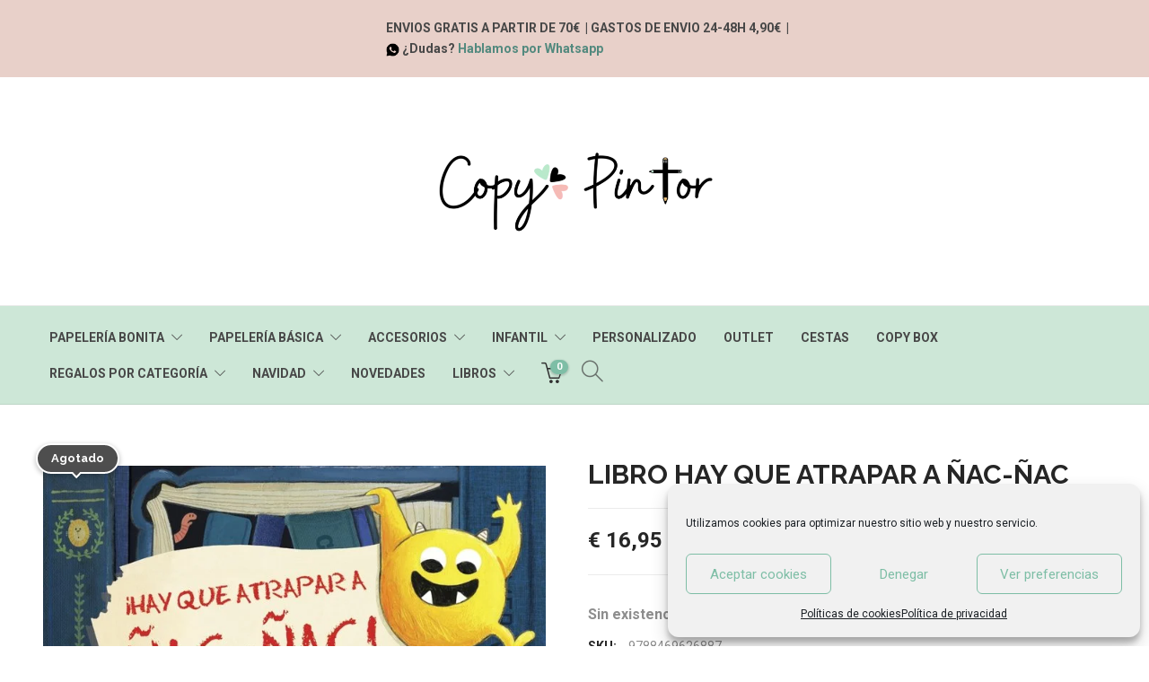

--- FILE ---
content_type: text/html; charset=UTF-8
request_url: https://www.copypintor.com/producto/libro-hay-que-atrapar-a-nac-nac/
body_size: 33548
content:
<!DOCTYPE html>
<html lang="es">
<head>
	<meta charset="UTF-8">

			<meta name="viewport" content="width=device-width, initial-scale=1">
	
						<link rel="icon" type="image/png" href="//www.copypintor.com/wp-content/uploads/2020/10/Logo-mint-copia-1.png">
			
	<title>LIBRO HAY QUE ATRAPAR A ÑAC-ÑAC &#8211; Copy Pintor</title>
<meta name='robots' content='max-image-preview:large' />
<link rel='dns-prefetch' href='//fonts.googleapis.com' />
<link rel="alternate" type="application/rss+xml" title="Copy Pintor &raquo; Feed" href="https://www.copypintor.com/feed/" />
<link rel="alternate" type="application/rss+xml" title="Copy Pintor &raquo; Feed de los comentarios" href="https://www.copypintor.com/comments/feed/" />
<link rel="alternate" type="application/rss+xml" title="Copy Pintor &raquo; Comentario LIBRO HAY QUE ATRAPAR A ÑAC-ÑAC del feed" href="https://www.copypintor.com/producto/libro-hay-que-atrapar-a-nac-nac/feed/" />
<link rel="alternate" title="oEmbed (JSON)" type="application/json+oembed" href="https://www.copypintor.com/wp-json/oembed/1.0/embed?url=https%3A%2F%2Fwww.copypintor.com%2Fproducto%2Flibro-hay-que-atrapar-a-nac-nac%2F" />
<link rel="alternate" title="oEmbed (XML)" type="text/xml+oembed" href="https://www.copypintor.com/wp-json/oembed/1.0/embed?url=https%3A%2F%2Fwww.copypintor.com%2Fproducto%2Flibro-hay-que-atrapar-a-nac-nac%2F&#038;format=xml" />
<style id='wp-img-auto-sizes-contain-inline-css' type='text/css'>
img:is([sizes=auto i],[sizes^="auto," i]){contain-intrinsic-size:3000px 1500px}
/*# sourceURL=wp-img-auto-sizes-contain-inline-css */
</style>
<link rel='stylesheet' id='dashicons-css' href='https://www.copypintor.com/wp-includes/css/dashicons.min.css?ver=6.9' type='text/css' media='all' />
<link rel='stylesheet' id='thickbox-css' href='https://www.copypintor.com/wp-includes/js/thickbox/thickbox.css?ver=6.9' type='text/css' media='all' />
<link rel='stylesheet' id='correosoficial-wc-block-css' href='https://www.copypintor.com/wp-content/plugins/correosoficial/build/style-correosoficial-wc-block.css?ver%5B0%5D=1.8.4' type='text/css' media='all' />
<link rel='stylesheet' id='correosoficial-wc-blocks-integration-css' href='https://www.copypintor.com/wp-content/plugins/correosoficial/build/style-index.css?ver%5B0%5D=1.8.4' type='text/css' media='all' />
<link rel='stylesheet' id='sbi_styles-css' href='https://www.copypintor.com/wp-content/plugins/instagram-feed/css/sbi-styles.min.css?ver=6.10.0' type='text/css' media='all' />
<style id='wp-emoji-styles-inline-css' type='text/css'>

	img.wp-smiley, img.emoji {
		display: inline !important;
		border: none !important;
		box-shadow: none !important;
		height: 1em !important;
		width: 1em !important;
		margin: 0 0.07em !important;
		vertical-align: -0.1em !important;
		background: none !important;
		padding: 0 !important;
	}
/*# sourceURL=wp-emoji-styles-inline-css */
</style>
<style id='wp-block-library-inline-css' type='text/css'>
:root{--wp-block-synced-color:#7a00df;--wp-block-synced-color--rgb:122,0,223;--wp-bound-block-color:var(--wp-block-synced-color);--wp-editor-canvas-background:#ddd;--wp-admin-theme-color:#007cba;--wp-admin-theme-color--rgb:0,124,186;--wp-admin-theme-color-darker-10:#006ba1;--wp-admin-theme-color-darker-10--rgb:0,107,160.5;--wp-admin-theme-color-darker-20:#005a87;--wp-admin-theme-color-darker-20--rgb:0,90,135;--wp-admin-border-width-focus:2px}@media (min-resolution:192dpi){:root{--wp-admin-border-width-focus:1.5px}}.wp-element-button{cursor:pointer}:root .has-very-light-gray-background-color{background-color:#eee}:root .has-very-dark-gray-background-color{background-color:#313131}:root .has-very-light-gray-color{color:#eee}:root .has-very-dark-gray-color{color:#313131}:root .has-vivid-green-cyan-to-vivid-cyan-blue-gradient-background{background:linear-gradient(135deg,#00d084,#0693e3)}:root .has-purple-crush-gradient-background{background:linear-gradient(135deg,#34e2e4,#4721fb 50%,#ab1dfe)}:root .has-hazy-dawn-gradient-background{background:linear-gradient(135deg,#faaca8,#dad0ec)}:root .has-subdued-olive-gradient-background{background:linear-gradient(135deg,#fafae1,#67a671)}:root .has-atomic-cream-gradient-background{background:linear-gradient(135deg,#fdd79a,#004a59)}:root .has-nightshade-gradient-background{background:linear-gradient(135deg,#330968,#31cdcf)}:root .has-midnight-gradient-background{background:linear-gradient(135deg,#020381,#2874fc)}:root{--wp--preset--font-size--normal:16px;--wp--preset--font-size--huge:42px}.has-regular-font-size{font-size:1em}.has-larger-font-size{font-size:2.625em}.has-normal-font-size{font-size:var(--wp--preset--font-size--normal)}.has-huge-font-size{font-size:var(--wp--preset--font-size--huge)}.has-text-align-center{text-align:center}.has-text-align-left{text-align:left}.has-text-align-right{text-align:right}.has-fit-text{white-space:nowrap!important}#end-resizable-editor-section{display:none}.aligncenter{clear:both}.items-justified-left{justify-content:flex-start}.items-justified-center{justify-content:center}.items-justified-right{justify-content:flex-end}.items-justified-space-between{justify-content:space-between}.screen-reader-text{border:0;clip-path:inset(50%);height:1px;margin:-1px;overflow:hidden;padding:0;position:absolute;width:1px;word-wrap:normal!important}.screen-reader-text:focus{background-color:#ddd;clip-path:none;color:#444;display:block;font-size:1em;height:auto;left:5px;line-height:normal;padding:15px 23px 14px;text-decoration:none;top:5px;width:auto;z-index:100000}html :where(.has-border-color){border-style:solid}html :where([style*=border-top-color]){border-top-style:solid}html :where([style*=border-right-color]){border-right-style:solid}html :where([style*=border-bottom-color]){border-bottom-style:solid}html :where([style*=border-left-color]){border-left-style:solid}html :where([style*=border-width]){border-style:solid}html :where([style*=border-top-width]){border-top-style:solid}html :where([style*=border-right-width]){border-right-style:solid}html :where([style*=border-bottom-width]){border-bottom-style:solid}html :where([style*=border-left-width]){border-left-style:solid}html :where(img[class*=wp-image-]){height:auto;max-width:100%}:where(figure){margin:0 0 1em}html :where(.is-position-sticky){--wp-admin--admin-bar--position-offset:var(--wp-admin--admin-bar--height,0px)}@media screen and (max-width:600px){html :where(.is-position-sticky){--wp-admin--admin-bar--position-offset:0px}}

/*# sourceURL=wp-block-library-inline-css */
</style><link rel='stylesheet' id='wc-blocks-style-css' href='https://www.copypintor.com/wp-content/plugins/woocommerce/assets/client/blocks/wc-blocks.css?ver=wc-10.4.3' type='text/css' media='all' />
<style id='global-styles-inline-css' type='text/css'>
:root{--wp--preset--aspect-ratio--square: 1;--wp--preset--aspect-ratio--4-3: 4/3;--wp--preset--aspect-ratio--3-4: 3/4;--wp--preset--aspect-ratio--3-2: 3/2;--wp--preset--aspect-ratio--2-3: 2/3;--wp--preset--aspect-ratio--16-9: 16/9;--wp--preset--aspect-ratio--9-16: 9/16;--wp--preset--color--black: #000000;--wp--preset--color--cyan-bluish-gray: #abb8c3;--wp--preset--color--white: #ffffff;--wp--preset--color--pale-pink: #f78da7;--wp--preset--color--vivid-red: #cf2e2e;--wp--preset--color--luminous-vivid-orange: #ff6900;--wp--preset--color--luminous-vivid-amber: #fcb900;--wp--preset--color--light-green-cyan: #7bdcb5;--wp--preset--color--vivid-green-cyan: #00d084;--wp--preset--color--pale-cyan-blue: #8ed1fc;--wp--preset--color--vivid-cyan-blue: #0693e3;--wp--preset--color--vivid-purple: #9b51e0;--wp--preset--gradient--vivid-cyan-blue-to-vivid-purple: linear-gradient(135deg,rgb(6,147,227) 0%,rgb(155,81,224) 100%);--wp--preset--gradient--light-green-cyan-to-vivid-green-cyan: linear-gradient(135deg,rgb(122,220,180) 0%,rgb(0,208,130) 100%);--wp--preset--gradient--luminous-vivid-amber-to-luminous-vivid-orange: linear-gradient(135deg,rgb(252,185,0) 0%,rgb(255,105,0) 100%);--wp--preset--gradient--luminous-vivid-orange-to-vivid-red: linear-gradient(135deg,rgb(255,105,0) 0%,rgb(207,46,46) 100%);--wp--preset--gradient--very-light-gray-to-cyan-bluish-gray: linear-gradient(135deg,rgb(238,238,238) 0%,rgb(169,184,195) 100%);--wp--preset--gradient--cool-to-warm-spectrum: linear-gradient(135deg,rgb(74,234,220) 0%,rgb(151,120,209) 20%,rgb(207,42,186) 40%,rgb(238,44,130) 60%,rgb(251,105,98) 80%,rgb(254,248,76) 100%);--wp--preset--gradient--blush-light-purple: linear-gradient(135deg,rgb(255,206,236) 0%,rgb(152,150,240) 100%);--wp--preset--gradient--blush-bordeaux: linear-gradient(135deg,rgb(254,205,165) 0%,rgb(254,45,45) 50%,rgb(107,0,62) 100%);--wp--preset--gradient--luminous-dusk: linear-gradient(135deg,rgb(255,203,112) 0%,rgb(199,81,192) 50%,rgb(65,88,208) 100%);--wp--preset--gradient--pale-ocean: linear-gradient(135deg,rgb(255,245,203) 0%,rgb(182,227,212) 50%,rgb(51,167,181) 100%);--wp--preset--gradient--electric-grass: linear-gradient(135deg,rgb(202,248,128) 0%,rgb(113,206,126) 100%);--wp--preset--gradient--midnight: linear-gradient(135deg,rgb(2,3,129) 0%,rgb(40,116,252) 100%);--wp--preset--font-size--small: 13px;--wp--preset--font-size--medium: 20px;--wp--preset--font-size--large: 36px;--wp--preset--font-size--x-large: 42px;--wp--preset--spacing--20: 0.44rem;--wp--preset--spacing--30: 0.67rem;--wp--preset--spacing--40: 1rem;--wp--preset--spacing--50: 1.5rem;--wp--preset--spacing--60: 2.25rem;--wp--preset--spacing--70: 3.38rem;--wp--preset--spacing--80: 5.06rem;--wp--preset--shadow--natural: 6px 6px 9px rgba(0, 0, 0, 0.2);--wp--preset--shadow--deep: 12px 12px 50px rgba(0, 0, 0, 0.4);--wp--preset--shadow--sharp: 6px 6px 0px rgba(0, 0, 0, 0.2);--wp--preset--shadow--outlined: 6px 6px 0px -3px rgb(255, 255, 255), 6px 6px rgb(0, 0, 0);--wp--preset--shadow--crisp: 6px 6px 0px rgb(0, 0, 0);}:where(.is-layout-flex){gap: 0.5em;}:where(.is-layout-grid){gap: 0.5em;}body .is-layout-flex{display: flex;}.is-layout-flex{flex-wrap: wrap;align-items: center;}.is-layout-flex > :is(*, div){margin: 0;}body .is-layout-grid{display: grid;}.is-layout-grid > :is(*, div){margin: 0;}:where(.wp-block-columns.is-layout-flex){gap: 2em;}:where(.wp-block-columns.is-layout-grid){gap: 2em;}:where(.wp-block-post-template.is-layout-flex){gap: 1.25em;}:where(.wp-block-post-template.is-layout-grid){gap: 1.25em;}.has-black-color{color: var(--wp--preset--color--black) !important;}.has-cyan-bluish-gray-color{color: var(--wp--preset--color--cyan-bluish-gray) !important;}.has-white-color{color: var(--wp--preset--color--white) !important;}.has-pale-pink-color{color: var(--wp--preset--color--pale-pink) !important;}.has-vivid-red-color{color: var(--wp--preset--color--vivid-red) !important;}.has-luminous-vivid-orange-color{color: var(--wp--preset--color--luminous-vivid-orange) !important;}.has-luminous-vivid-amber-color{color: var(--wp--preset--color--luminous-vivid-amber) !important;}.has-light-green-cyan-color{color: var(--wp--preset--color--light-green-cyan) !important;}.has-vivid-green-cyan-color{color: var(--wp--preset--color--vivid-green-cyan) !important;}.has-pale-cyan-blue-color{color: var(--wp--preset--color--pale-cyan-blue) !important;}.has-vivid-cyan-blue-color{color: var(--wp--preset--color--vivid-cyan-blue) !important;}.has-vivid-purple-color{color: var(--wp--preset--color--vivid-purple) !important;}.has-black-background-color{background-color: var(--wp--preset--color--black) !important;}.has-cyan-bluish-gray-background-color{background-color: var(--wp--preset--color--cyan-bluish-gray) !important;}.has-white-background-color{background-color: var(--wp--preset--color--white) !important;}.has-pale-pink-background-color{background-color: var(--wp--preset--color--pale-pink) !important;}.has-vivid-red-background-color{background-color: var(--wp--preset--color--vivid-red) !important;}.has-luminous-vivid-orange-background-color{background-color: var(--wp--preset--color--luminous-vivid-orange) !important;}.has-luminous-vivid-amber-background-color{background-color: var(--wp--preset--color--luminous-vivid-amber) !important;}.has-light-green-cyan-background-color{background-color: var(--wp--preset--color--light-green-cyan) !important;}.has-vivid-green-cyan-background-color{background-color: var(--wp--preset--color--vivid-green-cyan) !important;}.has-pale-cyan-blue-background-color{background-color: var(--wp--preset--color--pale-cyan-blue) !important;}.has-vivid-cyan-blue-background-color{background-color: var(--wp--preset--color--vivid-cyan-blue) !important;}.has-vivid-purple-background-color{background-color: var(--wp--preset--color--vivid-purple) !important;}.has-black-border-color{border-color: var(--wp--preset--color--black) !important;}.has-cyan-bluish-gray-border-color{border-color: var(--wp--preset--color--cyan-bluish-gray) !important;}.has-white-border-color{border-color: var(--wp--preset--color--white) !important;}.has-pale-pink-border-color{border-color: var(--wp--preset--color--pale-pink) !important;}.has-vivid-red-border-color{border-color: var(--wp--preset--color--vivid-red) !important;}.has-luminous-vivid-orange-border-color{border-color: var(--wp--preset--color--luminous-vivid-orange) !important;}.has-luminous-vivid-amber-border-color{border-color: var(--wp--preset--color--luminous-vivid-amber) !important;}.has-light-green-cyan-border-color{border-color: var(--wp--preset--color--light-green-cyan) !important;}.has-vivid-green-cyan-border-color{border-color: var(--wp--preset--color--vivid-green-cyan) !important;}.has-pale-cyan-blue-border-color{border-color: var(--wp--preset--color--pale-cyan-blue) !important;}.has-vivid-cyan-blue-border-color{border-color: var(--wp--preset--color--vivid-cyan-blue) !important;}.has-vivid-purple-border-color{border-color: var(--wp--preset--color--vivid-purple) !important;}.has-vivid-cyan-blue-to-vivid-purple-gradient-background{background: var(--wp--preset--gradient--vivid-cyan-blue-to-vivid-purple) !important;}.has-light-green-cyan-to-vivid-green-cyan-gradient-background{background: var(--wp--preset--gradient--light-green-cyan-to-vivid-green-cyan) !important;}.has-luminous-vivid-amber-to-luminous-vivid-orange-gradient-background{background: var(--wp--preset--gradient--luminous-vivid-amber-to-luminous-vivid-orange) !important;}.has-luminous-vivid-orange-to-vivid-red-gradient-background{background: var(--wp--preset--gradient--luminous-vivid-orange-to-vivid-red) !important;}.has-very-light-gray-to-cyan-bluish-gray-gradient-background{background: var(--wp--preset--gradient--very-light-gray-to-cyan-bluish-gray) !important;}.has-cool-to-warm-spectrum-gradient-background{background: var(--wp--preset--gradient--cool-to-warm-spectrum) !important;}.has-blush-light-purple-gradient-background{background: var(--wp--preset--gradient--blush-light-purple) !important;}.has-blush-bordeaux-gradient-background{background: var(--wp--preset--gradient--blush-bordeaux) !important;}.has-luminous-dusk-gradient-background{background: var(--wp--preset--gradient--luminous-dusk) !important;}.has-pale-ocean-gradient-background{background: var(--wp--preset--gradient--pale-ocean) !important;}.has-electric-grass-gradient-background{background: var(--wp--preset--gradient--electric-grass) !important;}.has-midnight-gradient-background{background: var(--wp--preset--gradient--midnight) !important;}.has-small-font-size{font-size: var(--wp--preset--font-size--small) !important;}.has-medium-font-size{font-size: var(--wp--preset--font-size--medium) !important;}.has-large-font-size{font-size: var(--wp--preset--font-size--large) !important;}.has-x-large-font-size{font-size: var(--wp--preset--font-size--x-large) !important;}
/*# sourceURL=global-styles-inline-css */
</style>

<style id='classic-theme-styles-inline-css' type='text/css'>
/*! This file is auto-generated */
.wp-block-button__link{color:#fff;background-color:#32373c;border-radius:9999px;box-shadow:none;text-decoration:none;padding:calc(.667em + 2px) calc(1.333em + 2px);font-size:1.125em}.wp-block-file__button{background:#32373c;color:#fff;text-decoration:none}
/*# sourceURL=/wp-includes/css/classic-themes.min.css */
</style>
<link rel='stylesheet' id='contact-form-7-css' href='https://www.copypintor.com/wp-content/plugins/contact-form-7/includes/css/styles.css?ver=6.1.4' type='text/css' media='all' />
<link rel='stylesheet' id='wcqu_quantity_styles-css' href='https://www.copypintor.com/wp-content/plugins/quantities-and-units-for-woocommerce/assets/css/styles.css?ver=6.9' type='text/css' media='all' />
<link rel='stylesheet' id='woocommerce-layout-css' href='https://www.copypintor.com/wp-content/plugins/woocommerce/assets/css/woocommerce-layout.css?ver=10.4.3' type='text/css' media='all' />
<link rel='stylesheet' id='woocommerce-smallscreen-css' href='https://www.copypintor.com/wp-content/plugins/woocommerce/assets/css/woocommerce-smallscreen.css?ver=10.4.3' type='text/css' media='only screen and (max-width: 768px)' />
<link rel='stylesheet' id='woocommerce-general-css' href='https://www.copypintor.com/wp-content/plugins/woocommerce/assets/css/woocommerce.css?ver=10.4.3' type='text/css' media='all' />
<style id='woocommerce-inline-inline-css' type='text/css'>
.woocommerce form .form-row .required { visibility: visible; }
/*# sourceURL=woocommerce-inline-inline-css */
</style>
<link rel='stylesheet' id='cmplz-general-css' href='https://www.copypintor.com/wp-content/plugins/complianz-gdpr/assets/css/cookieblocker.min.css?ver=1765943720' type='text/css' media='all' />
<link rel='stylesheet' id='woo-variation-swatches-css' href='https://www.copypintor.com/wp-content/plugins/woo-variation-swatches/assets/css/frontend.min.css?ver=1762862126' type='text/css' media='all' />
<style id='woo-variation-swatches-inline-css' type='text/css'>
:root {
--wvs-tick:url("data:image/svg+xml;utf8,%3Csvg filter='drop-shadow(0px 0px 2px rgb(0 0 0 / .8))' xmlns='http://www.w3.org/2000/svg'  viewBox='0 0 30 30'%3E%3Cpath fill='none' stroke='%23ffffff' stroke-linecap='round' stroke-linejoin='round' stroke-width='4' d='M4 16L11 23 27 7'/%3E%3C/svg%3E");

--wvs-cross:url("data:image/svg+xml;utf8,%3Csvg filter='drop-shadow(0px 0px 5px rgb(255 255 255 / .6))' xmlns='http://www.w3.org/2000/svg' width='72px' height='72px' viewBox='0 0 24 24'%3E%3Cpath fill='none' stroke='%23ff0000' stroke-linecap='round' stroke-width='0.6' d='M5 5L19 19M19 5L5 19'/%3E%3C/svg%3E");
--wvs-single-product-item-width:30px;
--wvs-single-product-item-height:30px;
--wvs-single-product-item-font-size:16px}
/*# sourceURL=woo-variation-swatches-inline-css */
</style>
<link rel='stylesheet' id='co_global-css' href='https://www.copypintor.com/wp-content/plugins/correosoficial/views/commons/css/global.css?ver%5B0%5D=1.8.4' type='text/css' media='all' />
<link rel='stylesheet' id='co_checkout-css' href='https://www.copypintor.com/wp-content/plugins/correosoficial/views/commons/css/checkout.css?ver%5B0%5D=1.8.4' type='text/css' media='all' />
<link rel='stylesheet' id='co_override_checkout-css' href='https://www.copypintor.com/wp-content/plugins/correosoficial/override/css/checkout.css?ver%5B0%5D=1.8.4' type='text/css' media='all' />
<link rel='stylesheet' id='bootstrap-css' href='https://www.copypintor.com/wp-content/themes/jevelin/css/plugins/bootstrap.min.css?ver=3.3.4' type='text/css' media='all' />
<link rel='stylesheet' id='jevelin-plugins-css' href='https://www.copypintor.com/wp-content/themes/jevelin/css/plugins.css?ver=6.9' type='text/css' media='all' />
<link rel='stylesheet' id='jevelin-shortcodes-css' href='https://www.copypintor.com/wp-content/themes/jevelin/css/shortcodes.css?ver=6.9' type='text/css' media='all' />
<link rel='stylesheet' id='jevelin-styles-css' href='https://www.copypintor.com/wp-content/themes/jevelin/style.css?ver=6.9' type='text/css' media='all' />
<link rel='stylesheet' id='jevelin-responsive-css' href='https://www.copypintor.com/wp-content/themes/jevelin/css/responsive.css?ver=6.9' type='text/css' media='all' />
<style id='jevelin-responsive-inline-css' type='text/css'>
.cf7-required:after,.woocommerce ul.products li.product a h3:hover,.woocommerce ul.products li.product ins,.post-title h2:hover,.sh-team:hover .sh-team-role,.sh-team-style4 .sh-team-role,.sh-team-style4 .sh-team-icon:hover i,.sh-header-search-submit,.woocommerce .woocommerce-tabs li.active a,.woocommerce .required,.sh-recent-products .woocommerce .star-rating span::before,.woocommerce .woocomerce-styling .star-rating span::before,.sh-jevelin-style3.woocommerce .product .product_meta .posted_in a,.sh-jevelin-style3 .sh-increase-numbers span:hover,.woocommerce div.product p.price,.woocomerce-styling li.product .amount,.post-format-icon,.sh-accent-color,.sh-blog-tag-item:hover h6,ul.page-numbers a:hover,.sh-portfolio-single-info-item i,.sh-filter-item.active,.sh-filter-item:hover,.sh-nav .sh-nav-cart li.menu-item-cart .mini_cart_item .amount,.sh-pricing-button-style3,#sidebar a:not(.sh-social-widgets-item):hover,.logged-in-as a:hover,.woocommerce table.shop_table.cart a:hover,.wrap-forms sup:before,.sh-comment-date a:hover,.reply a.comment-edit-link,.comment-respond #cancel-comment-reply-link,.sh-portfolio-title:hover,.sh-portfolio-single-related-mini h5:hover,.sh-header-top-10 .header-contacts-details-large-icon i,.sh-unyson-frontend-test.active,.plyr--full-ui input[type=range],.woocommerce td.woocommerce-grouped-product-list-item__label a:hover,.sh-accent-color-hover:hover {color: #7ebea6!important;}.woocommerce p.stars.selected a:not(.active),.woocommerce p.stars.selected a.active,.sh-jevelin-style3 .woocommerce-form-coupon-toggle .sh-alert,.sh-jevelin-style3 .woocommerce-progress.step1 .woocommerce-header-item-cart,.sh-jevelin-style3 .woocommerce-progress.step2 .woocommerce-header-item-checkout,.sh-dropcaps-full-square,.sh-dropcaps-full-square-border,.masonry2 .post-content-container a.post-meta-comments:hover,.sh-header-builder-edit:hover {background-color: #7ebea6;}.contact-form input[type="submit"],.sh-back-to-top:hover,.sh-dropcaps-full-square-tale,.sh-404-button,.woocommerce .wc-forward,.woocommerce .checkout-button,.woocommerce div.product form.cart button,.woocommerce .button:not(.add_to_cart_button),.sh-blog-tag-item,.sh-comments .submit,.sh-sidebar-search-active .search-field,.sh-nav .sh-nav-cart .buttons a.checkout,ul.page-numbers .current,ul.page-numbers .current:hover,.post-background,.post-item .post-category .post-category-list,.cart-icon span,.comment-input-required,.widget_tag_cloud a:hover,.widget_product_tag_cloud a:hover,.woocommerce #respond input#submit,.sh-portfolio-overlay1-bar,.sh-pricing-button-style4,.sh-pricing-button-style11,.sh-revslider-button2,.sh-portfolio-default2 .sh-portfolio-title,.sh-recent-posts-widgets-count,.sh-filter-item.active:after,.blog-style-largedate .post-comments,.sh-video-player-style1 .sh-video-player-image-play,.sh-video-player-style2 .sh-video-player-image-play:hover,.sh-video-player-style2 .sh-video-player-image-play:focus,.woocommerce .woocommerce-tabs li a:after,.sh-image-gallery .slick-dots li.slick-active button,.sh-recent-posts-carousel .slick-dots li.slick-active button,.sh-recent-products-carousel .slick-dots li.slick-active button,.sh-settings-container-bar .sh-progress-status-value,.post-password-form input[type="submit"],.wpcf7-form .wpcf7-submit,.sh-portfolio-filter-style3 .sh-filter-item.active .sh-filter-item-content,.sh-portfolio-filter-style4 .sh-filter-item:hover .sh-filter-item-content,.sh-woocommerce-categories-count,.sh-woocommerce-products-style2 .woocommerce ul.products li.product .add_to_cart_button:hover,.woocomerce-styling.sh-woocommerce-products-style2 ul.products li.product .add_to_cart_button:hover,.sh-icon-group-style2 .sh-icon-group-item:hover,.sh-text-background,.plyr--audio .plyr__control.plyr__tab-focus,.plyr--audio .plyr__control:hover,.plyr--audio .plyr__control[aria-expanded=true],.sh-jevelin-style3 .widget_price_filter .ui-slider .ui-slider-range {background-color: #7ebea6!important;}.sh-cf7-style4 form input:not(.wpcf7-submit):focus {border-bottom-color: #7ebea6;}::selection {background-color: #7ebea6!important;color: #fff;}::-moz-selection {background-color: #7ebea6!important;color: #fff;}.woocommerce .woocommerce-tabs li.active a {border-bottom-color: #7ebea6!important;}#header-quote,.sh-dropcaps-full-square-tale:after,.sh-blog-tag-item:after,.widget_tag_cloud a:hover:after,.widget_product_tag_cloud a:hover:after {border-left-color: #7ebea6!important;}.cart-icon .cart-icon-triangle-color {border-right-color: #7ebea6!important;}.sh-back-to-top:hover,.widget_price_filter .ui-slider .ui-slider-handle,.sh-sidebar-search-active .search-field:hover,.sh-sidebar-search-active .search-field:focus,.sh-cf7-style2 form p input:not(.wpcf7-submit):focus,.sh-cf7-style2 form p textarea:focus,.sh-jevelin-style3 .order-total .woocommerce-Price-amount {border-color: #7ebea6!important;}.post-item .post-category .arrow-right {border-left-color: #7ebea6;}.woocommerce .wc-forward:hover,.woocommerce .button:not(.add_to_cart_button):hover,.woocommerce .checkout-button:hover,.woocommerce #respond input#submit:hover,.contact-form input[type="submit"]:hover,.wpcf7-form .wpcf7-submit:hover,.sh-video-player-image-play:hover,.sh-404-button:hover,.post-password-form input[type="submit"],.sh-pricing-button-style11:hover,.sh-revslider-button2.spacing-animation:not(.inverted):hover {background-color: #7ebea6!important;}.sh-cf7-unyson form .wpcf7-submit {background-size: 200% auto;background-image: linear-gradient(to right, #7ebea6 , #7ebea6, #7ebea6);}.sh-mini-overlay-container,.sh-portfolio-overlay-info-box,.sh-portfolio-overlay-bottom .sh-portfolio-icon,.sh-portfolio-overlay-bottom .sh-portfolio-text,.sh-portfolio-overlay2-bar,.sh-portfolio-overlay2-data,.sh-portfolio-overlay3-data {background-color: rgba(126,190,166,0.75)!important;}.woocommerce-progress {background-color: rgba(126,190,166,0.07);}.woocommerce-progress-item {color: rgba(126,190,166,0.5);}.sh-jevelin-style3 .sh-increase-numbers span:hover,.widget_price_filter .price_slider_wrapper .ui-widget-content {background-color: rgba(126,190,166,0.12)!important;}.widget_price_filter .ui-slider .ui-slider-range {background-color: rgba(126,190,166,0.5)!important;}.sh-team-social-overlay2 .sh-team-image:hover .sh-team-overlay2,.sh-overlay-style1,.sh-portfolio-overlay4 {background-color: rgba(126,190,166,0.8)!important;}.sh-header .sh-nav > .current_page_item > a,.sh-header .sh-nav > .current-menu-ancestor > a,.sh-header .sh-nav > .current-menu-item > a,.sh-header-left-side .sh-nav > .current_page_item > a {color: #1e1e1e!important;}.sh-popover-mini:not(.sh-popover-mini-dark) {background-color: #7ebea6;}.sh-popover-mini:not(.sh-popover-mini-dark):before {border-color: transparent transparent #7ebea6 #7ebea6!important;}.sh-footer .sh-footer-widgets a:hover,.sh-footer .sh-footer-widgets li a:hover,.sh-footer .sh-footer-widgets h6:hover {color: #cde7d7;}
/*# sourceURL=jevelin-responsive-inline-css */
</style>
<link rel='stylesheet' id='jevelin-ie-css' href='https://www.copypintor.com/wp-content/themes/jevelin/css/ie.css?ver=6.9' type='text/css' media='all' />
<link rel='stylesheet' id='jevelin-theme-settings-css' href='https://www.copypintor.com/wp-content/uploads/jevelin-dynamic-styles.css?ver=607393123' type='text/css' media='all' />
<link rel='stylesheet' id='plyr-css' href='https://www.copypintor.com/wp-content/themes/jevelin/css/plugins/plyr.css?ver=6.9' type='text/css' media='all' />
<link rel='stylesheet' id='jevelin-fonts-css' href='https://fonts.googleapis.com/css?family=Roboto:300,300i,400,400i,700,700i,|Raleway:200,300,400,600,700,300i,400i,600i,700i,&#038;subset=latin' type='text/css' media='all' />
<link rel='stylesheet' id='cvw_brands_styles-css' href='https://www.copypintor.com/wp-content/plugins/cvw-social-share/includes/../css/brands.min.css?ver=6.9' type='text/css' media='all' />
<link rel='stylesheet' id='cvw_regular_styles-css' href='https://www.copypintor.com/wp-content/plugins/cvw-social-share/includes/../css/regular.min.css?ver=6.9' type='text/css' media='all' />
<link rel='stylesheet' id='cvw_awesome_styles-css' href='https://www.copypintor.com/wp-content/plugins/cvw-social-share/includes/../css/fontawesome.css?ver=6.9' type='text/css' media='all' />
<link rel='stylesheet' id='cvw_social_styles-css' href='https://www.copypintor.com/wp-content/plugins/cvw-social-share/includes/../css/cvw-social-round-plain.css?ver=6.9' type='text/css' media='all' />
<link rel='stylesheet' id='lightcase-css' href='https://www.copypintor.com/wp-content/plugins/gift-wrapper-for-woocommerce/assets/css/lightcase.min.css?ver=5.2.0' type='text/css' media='all' />
<link rel='stylesheet' id='gtw-frontend-css' href='https://www.copypintor.com/wp-content/plugins/gift-wrapper-for-woocommerce/assets/css/frontend.css?ver=5.2.0' type='text/css' media='all' />
<link rel='stylesheet' id='material-icons-css' href='https://www.copypintor.com/wp-content/plugins/stax/assets/css/materialdesignicons.css?ver=6.9' type='text/css' media='all' />
<link rel='stylesheet' id='stax-style-css' href='https://www.copypintor.com/wp-content/plugins/stax/assets/css/stax.css?ver=1.3.6' type='text/css' media='all' />
<script type="text/javascript" src="https://www.copypintor.com/wp-includes/js/jquery/jquery.min.js?ver=3.7.1" id="jquery-core-js"></script>
<script type="text/javascript" src="https://www.copypintor.com/wp-includes/js/jquery/jquery-migrate.min.js?ver=3.4.1" id="jquery-migrate-js"></script>
<script type="text/javascript" src="https://www.copypintor.com/wp-content/plugins/stax/assets/js/wgxpath.install.js?ver=6.9" id="stax-wgxpath-js"></script>
<script type="text/javascript" src="https://www.copypintor.com/wp-content/plugins/stax/assets/js/replace.js?ver=6.9" id="stax-replace-js"></script>
<script type="text/javascript" id="stax-replace-js-after">
/* <![CDATA[ */
var staxResponsive = [];staxWriteCss();document.addEventListener("animationstart", staxListener, false);
document.addEventListener("MSAnimationStart", staxListener, false);
document.addEventListener("webkitAnimationStart", staxListener, false);
window.addEventListener("resize", function(){ staxReplaceZone(); });
//# sourceURL=stax-replace-js-after
/* ]]> */
</script>
<script type="text/javascript" src="https://www.copypintor.com/wp-content/plugins/quantities-and-units-for-woocommerce/assets/js/ipq_input_value_validation.js?ver=6.9" id="ipq_validation-js"></script>
<script type="text/javascript" src="https://www.copypintor.com/wp-content/plugins/woocommerce/assets/js/jquery-blockui/jquery.blockUI.min.js?ver=2.7.0-wc.10.4.3" id="wc-jquery-blockui-js" data-wp-strategy="defer"></script>
<script type="text/javascript" id="wc-add-to-cart-js-extra">
/* <![CDATA[ */
var wc_add_to_cart_params = {"ajax_url":"/wp-admin/admin-ajax.php","wc_ajax_url":"/?wc-ajax=%%endpoint%%","i18n_view_cart":"Ver carrito","cart_url":"https://www.copypintor.com/carrito/","is_cart":"","cart_redirect_after_add":"no"};
//# sourceURL=wc-add-to-cart-js-extra
/* ]]> */
</script>
<script type="text/javascript" src="https://www.copypintor.com/wp-content/plugins/woocommerce/assets/js/frontend/add-to-cart.min.js?ver=10.4.3" id="wc-add-to-cart-js" data-wp-strategy="defer"></script>
<script type="text/javascript" id="wc-single-product-js-extra">
/* <![CDATA[ */
var wc_single_product_params = {"i18n_required_rating_text":"Por favor elige una puntuaci\u00f3n","i18n_rating_options":["1 de 5 estrellas","2 de 5 estrellas","3 de 5 estrellas","4 de 5 estrellas","5 de 5 estrellas"],"i18n_product_gallery_trigger_text":"Ver galer\u00eda de im\u00e1genes a pantalla completa","review_rating_required":"yes","flexslider":{"rtl":false,"animation":"slide","smoothHeight":true,"directionNav":false,"controlNav":"thumbnails","slideshow":false,"animationSpeed":500,"animationLoop":false,"allowOneSlide":false},"zoom_enabled":"","zoom_options":[],"photoswipe_enabled":"","photoswipe_options":{"shareEl":false,"closeOnScroll":false,"history":false,"hideAnimationDuration":0,"showAnimationDuration":0},"flexslider_enabled":""};
//# sourceURL=wc-single-product-js-extra
/* ]]> */
</script>
<script type="text/javascript" src="https://www.copypintor.com/wp-content/plugins/woocommerce/assets/js/frontend/single-product.min.js?ver=10.4.3" id="wc-single-product-js" defer="defer" data-wp-strategy="defer"></script>
<script type="text/javascript" src="https://www.copypintor.com/wp-content/plugins/woocommerce/assets/js/js-cookie/js.cookie.min.js?ver=2.1.4-wc.10.4.3" id="wc-js-cookie-js" defer="defer" data-wp-strategy="defer"></script>
<script type="text/javascript" id="woocommerce-js-extra">
/* <![CDATA[ */
var woocommerce_params = {"ajax_url":"/wp-admin/admin-ajax.php","wc_ajax_url":"/?wc-ajax=%%endpoint%%","i18n_password_show":"Mostrar contrase\u00f1a","i18n_password_hide":"Ocultar contrase\u00f1a"};
//# sourceURL=woocommerce-js-extra
/* ]]> */
</script>
<script type="text/javascript" src="https://www.copypintor.com/wp-content/plugins/woocommerce/assets/js/frontend/woocommerce.min.js?ver=10.4.3" id="woocommerce-js" defer="defer" data-wp-strategy="defer"></script>
<script type="text/javascript" src="https://www.copypintor.com/wp-content/plugins/js_composer/assets/js/vendors/woocommerce-add-to-cart.js?ver=7.9" id="vc_woocommerce-add-to-cart-js-js"></script>
<script type="text/javascript" src="https://www.copypintor.com/wp-content/themes/jevelin/js/plugins.js?ver=6.9" id="jevelin-plugins-js"></script>
<script type="text/javascript" id="jevelin-scripts-js-extra">
/* <![CDATA[ */
var jevelin_loadmore_posts = {"ajax_url":"https://www.copypintor.com/wp-admin/admin-ajax.php"};
var jevelin = {"page_loader":"0","notice":"","header_animation_dropdown_delay":"700","header_animation_dropdown":"easeOutQuint","header_animation_dropdown_speed":"300","lightbox_opacity":"0.88","lightbox_transition":"elastic","lightbox_window_max_width":"1200","lightbox_window_max_height":"1200","lightbox_window_size":"0.8","page_numbers_prev":"Previous","page_numbers_next":"Siguiente","rtl_support":"","footer_parallax":"","one_pager":"1","wc_lightbox":"jevelin","quantity_button":"on","anchor_scroll_speed":"1000"};
//# sourceURL=jevelin-scripts-js-extra
/* ]]> */
</script>
<script type="text/javascript" src="https://www.copypintor.com/wp-content/themes/jevelin/js/scripts.js?ver=6.9" id="jevelin-scripts-js"></script>
<script type="text/javascript" src="https://www.copypintor.com/wp-content/themes/jevelin/js/plugins/plyr.min.js?ver=6.9" id="plyr-js"></script>
<script type="text/javascript" src="https://www.copypintor.com/wp-content/plugins/gift-wrapper-for-woocommerce/assets/js/lightcase.min.js?ver=5.2.0" id="lightcase-js"></script>
<script type="text/javascript" src="https://www.copypintor.com/wp-content/plugins/gift-wrapper-for-woocommerce/assets/js/gtw-lightcase-enhanced.js?ver=5.2.0" id="gtw-lightcase-js"></script>
<script type="text/javascript" id="gtw-frontend-js-extra">
/* <![CDATA[ */
var gtw_frontend_params = {"gift_wrapper_nonce":"a6bb478160","order_gift_wrapper_nonce":"35c6af7127","popup_gift_wrapper_nonce":"023877cc06","order_gift_wrapper_field_type":"1","order_gift_wrapper_display_type":"1","remove_order_gift_wrapper_msg":"Are you sure you want to remove order gift wrapper?","ajaxurl":"https://www.copypintor.com/wp-admin/admin-ajax.php"};
//# sourceURL=gtw-frontend-js-extra
/* ]]> */
</script>
<script type="text/javascript" src="https://www.copypintor.com/wp-content/plugins/gift-wrapper-for-woocommerce/assets/js/frontend.js?ver=5.2.0" id="gtw-frontend-js"></script>
<script></script><link rel="https://api.w.org/" href="https://www.copypintor.com/wp-json/" /><link rel="alternate" title="JSON" type="application/json" href="https://www.copypintor.com/wp-json/wp/v2/product/17488" /><link rel="EditURI" type="application/rsd+xml" title="RSD" href="https://www.copypintor.com/xmlrpc.php?rsd" />
<meta name="generator" content="WordPress 6.9" />
<meta name="generator" content="WooCommerce 10.4.3" />
<link rel="canonical" href="https://www.copypintor.com/producto/libro-hay-que-atrapar-a-nac-nac/" />
<link rel='shortlink' href='https://www.copypintor.com/?p=17488' />
			<style>.cmplz-hidden {
					display: none !important;
				}</style>	<noscript><style>.woocommerce-product-gallery{ opacity: 1 !important; }</style></noscript>
	<meta name="generator" content="Powered by WPBakery Page Builder - drag and drop page builder for WordPress."/>
<style></style>
			<noscript><style> .wpb_animate_when_almost_visible { opacity: 1; }</style></noscript><style id="yellow-pencil">
/*
	The following CSS codes are created by the YellowPencil plugin.
	https://yellowpencil.waspthemes.com/
*/
#page-container .sh-page-notice:nth-child(1) strong:nth-child(1){position:relative;}#page-container div .sh-header{background-color:#cde7d7;}#menu-nuevo .menu-item:nth-child(5) a:nth-child(1){position:relative;top:0px;}#header-navigation .sh-nav-container #menu-nuevo .menu-item:nth-child(8) a:nth-child(1){color:#ebc119 !important;}#header-navigation .sh-nav-container #menu-nuevo .menu-item .sub-menu .menu-item:nth-child(8) a{color:#ffffff !important;}#page-container .sh-page-notice{background-color:#ebcc88;}#page-container .sh-table strong{color:#474747;left:390px;}#page-container > .sh-page-notice:nth-child(1){background-color:#e8d0c9 !important;}.woo-meta-share .sh-social-share .sh-social-share-button{visibility:hidden;}.sh-header .container #header-navigation .sh-nav-container #menu-nuevo .menu-item .fa-user{color:#383838 !important;}#header-navigation .sh-nav-container #menu-nuevo .menu-item:nth-child(8) .sub-menu .menu-item:nth-child(1) a{color:#ffffff !important;}#header-navigation .sh-nav-container #menu-nuevo .menu-item:nth-child(8) .sub-menu .menu-item:nth-child(2) a{color:#ffffff !important;}#menu-nuevo .menu-item .icon-social-instagram{opacity:0;}#menu-nuevo .menu-item .icon-social-facebook{opacity:0;}#page-container div .sh-header-top{background-color:#ffffff !important;}.sh-page-layout-default .entry-content .woocomerce-styling #content .products .product .sh-woo-post-content-container .add_to_cart_button{background-color:#cde7d7 !important;border-top-left-radius:0px !important;}#wrapper .sh-page-layout-default .entry-content .woocomerce-styling #content .products .product .sh-woo-post-content-container .add_to_cart_button{border-top-right-radius:0px !important;border-bottom-left-radius:0px !important;border-bottom-right-radius:0px !important;}#menu-nuevo a .sh-nav-cart-content{color:#303030;}.sh-header-height .sh-header .container #header-navigation .sh-nav-container #menu-nuevo > .menu-item > a{color:#474747 !important;}#menu-nuevo > .menu-item > .sub-menu > .menu-item > a{color:#ffffff;}.sh-header-top .header-logo .sh-standard-logo{width:331px;height:204px;}.products .product .add_to_cart_button{color:#474747 !important;}@media (max-width:1025px){#header-mobile .sh-page-notice{background-color:#e8d0c9;}.sh-header-mobile-navigation .sh-table strong{left:240px !important;}#page-container div .primary-mobile #header-mobile .sh-header-mobile-navigation .sh-page-notice .container .sh-table .sh-table-cell strong{right:auto !important;}}@media (max-width:1020px){.sh-header-mobile-navigation .sh-table .sh-standard-logo{display:inline-block;min-height:153px;}}@media (max-width:991px){.sh-header-mobile-navigation .sh-table strong{left:190px !important;}#page-container div .primary-mobile #header-mobile .sh-header-mobile-navigation .sh-page-notice .container .sh-table .sh-table-cell strong{right:auto !important;}}@media (max-width:760px){.sh-header-mobile-navigation .sh-table strong{left:110px !important;}#page-container div .primary-mobile #header-mobile .sh-header-mobile-navigation .sh-page-notice .container .sh-table .sh-table-cell strong{right:auto !important;}}@media (max-width:700px){.sh-header-mobile-navigation .sh-table strong{left:70px !important;}#page-container div .primary-mobile #header-mobile .sh-header-mobile-navigation .sh-page-notice .container .sh-table .sh-table-cell strong{right:auto !important;}}@media (max-width:640px){.sh-header-mobile-navigation .sh-table .sh-standard-logo{-webkit-transform:translatex(0px) translatey(0px);-ms-transform:translatex(0px) translatey(0px);transform:translatex(0px) translatey(0px);width:343px;max-width:343px;}}@media (max-width:550px){.sh-header-mobile-navigation .sh-table strong{text-align:center;font-size:12px;}.sh-header-mobile-navigation .sh-table .sh-standard-logo{width:223px;}}@media (max-width:425px){.sh-header-mobile-navigation .sh-table .sh-standard-logo{width:232px;min-height:144px;height:144px;}}
</style><link rel='stylesheet' id='wau_upload_css-css' href='https://www.copypintor.com/wp-content/plugins/woo-addon-uploads/includes/../assets/css/wau_styles.css?ver=1.0.0' type='text/css' media='all' />
</head>
<body data-cmplz=1 class="wp-singular product-template-default single single-product postid-17488 wp-theme-jevelin theme-jevelin non-logged-in woocommerce woocommerce-page woocommerce-no-js woo-variation-swatches wvs-behavior-blur wvs-theme-jevelin wvs-show-label wvs-tooltip wpb-js-composer js-comp-ver-7.9 vc_responsive singular sh-header-mobile-spacing-compact sh-body-header-sticky sh-blog-style2 carousel-dot-style1 carousel-dot-spacing-5px carousel-dot-size-standard sh-page-notice-enabled">


	
	<div id="page-container" class="">
		
	<div class="sh-page-notice">
		<div class="container">
			<div class="sh-table">
				<div class="sh-table-cell">
					<strong>ENVIOS GRATIS A PARTIR DE 70€&nbsp; | GASTOS DE ENVIO 24-48H 4,90€&nbsp; |<br /><img class="" src="https://img.icons8.com/ios-filled/2x/whatsapp--v1.png" alt="iOS Filled icon" width="15" height="15" /> ¿Dudas? <span style="color: #52897e"><a style="color: #52897e" href="https://api.whatsapp.com/send?phone=34610674970">Hablamos por Whatsapp</a> </span></strong>				</div>
				<div class="sh-table-cell text-right">
														</div>
			</div>
		</div>
	</div>



									
					<div role="banner" itemscope="itemscope" itemtype="http://schema.org/WPHeader">
						<header class="primary-mobile">
							
<div id="header-mobile" class="sh-header-mobile">
	<div class="sh-header-mobile-navigation">
		
	<div class="sh-page-notice">
		<div class="container">
			<div class="sh-table">
				<div class="sh-table-cell">
					<strong>ENVIOS GRATIS A PARTIR DE 70€&nbsp; | GASTOS DE ENVIO 24-48H 4,90€&nbsp; |<br /><img class="" src="https://img.icons8.com/ios-filled/2x/whatsapp--v1.png" alt="iOS Filled icon" width="15" height="15" /> ¿Dudas? <span style="color: #52897e"><a style="color: #52897e" href="https://api.whatsapp.com/send?phone=34610674970">Hablamos por Whatsapp</a> </span></strong>				</div>
				<div class="sh-table-cell text-right">
														</div>
			</div>
		</div>
	</div>



		<div class="container">
			<div class="sh-table">
				<div class="sh-table-cell sh-group">

										            <div class="header-logo sh-group-equal">
                <a href="https://www.copypintor.com/" class="header-logo-container sh-table-small" rel="home">
                    
                        <div class="sh-table-cell">
                            <img class="sh-standard-logo" src="//www.copypintor.com/wp-content/uploads/2020/11/logo-nuevo.png" alt="Copy Pintor" height="152" />
                            <img class="sh-sticky-logo" src="//www.copypintor.com/wp-content/uploads/2020/11/logo-nuevo.png" alt="Copy Pintor" height="152" />
                            <img class="sh-light-logo" src="//www.copypintor.com/wp-content/uploads/2020/11/logo-nuevo.png" alt="Copy Pintor" height="152" />
                        </div>

                                    </a>
            </div>

    
				</div>
				<div class="sh-table-cell">

										<nav id="header-navigation-mobile" class="header-standard-position">
						<div class="sh-nav-container">
							<ul class="sh-nav">

								
            <li class="menu-item sh-nav-cart sh-nav-special sh-header-builder-main-element-cart">
                <a href="https://www.copypintor.com/carrito/">
                    <div class="sh-nav-cart-content">
                        <i class="icon icon-basket sh-header-builder-main-element-icon"></i>
                        <div class="sh-header-cart-count cart-icon sh-group">

                            <span>0</span>

                        </div>
                    </div>
                    
                </a>
                
                <ul class="sub-menu">
                    <li class="menu-item menu-item-cart">
                        <div class="widget woocommerce widget_shopping_cart"><div class="widget_shopping_cart_content"></div></div>
                    </li>
                </ul>
            </li>							    
        <li class="menu-item sh-nav-dropdown">
            <a>
            <div class="sh-table-full">
                <div class="sh-table-cell">
                    <span class="c-hamburger c-hamburger--htx">
                        <span>Toggle menu</span>
                    </span>
                </div>
            </div></a>
        </li>
							</ul>
						</div>
					</nav>

				</div>
			</div>
		</div>
	</div>

	<nav class="sh-header-mobile-dropdown">
		<div class="container sh-nav-container">
			<ul class="sh-nav-mobile"></ul>
		</div>

		<div class="container sh-nav-container">
							<div class="header-mobile-search">
					<form role="search" method="get" class="header-mobile-form" action="https://www.copypintor.com/">
						<input class="header-mobile-form-input" type="text" placeholder="Search here.." value="" name="s" required />
						<button type="submit" class="header-mobile-form-submit">
							<i class="icon-magnifier"></i>
						</button>

													<input type="hidden" name="post_type" value="product" />
											</form>
				</div>
					</div>

					<div class="header-mobile-social-media">
				<a href="https://www.facebook.com/Copy-Pintor-108354914221718"  target = "_blank"  class="social-media-facebook">
                <i class="icon-social-facebook"></i>
            </a><a href="https://www.instagram.com/copypintor/"  target = "_blank"  class="social-media-instagram">
                <i class="icon-social-instagram"></i>
            </a><div class="sh-clear"></div>			</div>
			</nav>
</div>
						</header>
						<header class="primary-desktop">
							

	<div class="sh-header-top sh-header-top-4">
		<div class="container">

						            <div class="header-logo sh-group-equal">
                <a href="https://www.copypintor.com/" class="header-logo-container sh-table-small" rel="home">
                    
                        <div class="sh-table-cell">
                            <img class="sh-standard-logo" src="//www.copypintor.com/wp-content/uploads/2020/11/logo-nuevo.png" alt="Copy Pintor" height="152" />
                            <img class="sh-sticky-logo" src="//www.copypintor.com/wp-content/uploads/2020/11/logo-nuevo.png" alt="Copy Pintor" height="152" />
                            <img class="sh-light-logo" src="//www.copypintor.com/wp-content/uploads/2020/11/logo-nuevo.png" alt="Copy Pintor" height="152" />
                        </div>

                                    </a>
            </div>

    
		</div>
	</div>


<div class="sh-header-height">
	<div class="sh-header sh-header-4 sh-sticky-header">
		<div class="container">

						<nav id="header-navigation" class="header-standard-position">
									<div class="sh-nav-container"><ul id="menu-nuevo" class="sh-nav"><li id="menu-item-732" class="menu-item menu-item-type-taxonomy menu-item-object-product_cat menu-item-has-children menu-item-732"><a href="https://www.copypintor.com/product-category/papeleria/">PAPELERÍA BONITA</a>
<ul class="sub-menu">
	<li id="menu-item-733" class="menu-item menu-item-type-taxonomy menu-item-object-product_cat menu-item-has-children menu-item-733"><a href="https://www.copypintor.com/product-category/papeleria/agendas/">Agendas</a>
	<ul class="sub-menu">
		<li id="menu-item-3541" class="menu-item menu-item-type-taxonomy menu-item-object-product_cat menu-item-3541"><a href="https://www.copypintor.com/product-category/papeleria/agendas/dia-pagina/">Día página</a></li>
		<li id="menu-item-3542" class="menu-item menu-item-type-taxonomy menu-item-object-product_cat menu-item-3542"><a href="https://www.copypintor.com/product-category/papeleria/agendas/semana-vista/">Semana vista</a></li>
	</ul>
</li>
	<li id="menu-item-2610" class="menu-item menu-item-type-taxonomy menu-item-object-product_cat menu-item-2610"><a href="https://www.copypintor.com/product-category/album/">Álbum</a></li>
	<li id="menu-item-734" class="menu-item menu-item-type-taxonomy menu-item-object-product_cat menu-item-734"><a href="https://www.copypintor.com/product-category/papeleria/blocdenotas-postit/">Bloc de notas y post it</a></li>
	<li id="menu-item-735" class="menu-item menu-item-type-taxonomy menu-item-object-product_cat menu-item-735"><a href="https://www.copypintor.com/product-category/papeleria/boligrafosylapices/">Bolígrafos, lápices y portaminas</a></li>
	<li id="menu-item-21521" class="menu-item menu-item-type-custom menu-item-object-custom menu-item-21521"><a href="https://www.copypintor.com/product-tag/bullet-journal/">Bullet journal</a></li>
	<li id="menu-item-1205" class="menu-item menu-item-type-taxonomy menu-item-object-product_cat menu-item-1205"><a href="https://www.copypintor.com/product-category/papeleria/calendarios/">Calendarios</a></li>
	<li id="menu-item-25018" class="menu-item menu-item-type-custom menu-item-object-custom menu-item-25018"><a href="https://www.copypintor.com/product-category/papeleria/calculadoras/">Calculadoras</a></li>
	<li id="menu-item-736" class="menu-item menu-item-type-taxonomy menu-item-object-product_cat menu-item-736"><a href="https://www.copypintor.com/product-category/papeleria/carpetas-archivadores-sobres/">Carpetas, archivadores y sobres</a></li>
	<li id="menu-item-6120" class="menu-item menu-item-type-taxonomy menu-item-object-product_cat menu-item-6120"><a href="https://www.copypintor.com/product-category/papeleria/cinta-y-washi-tape/">Cintas, correctoras, Washi tape y pegamentos</a></li>
	<li id="menu-item-737" class="menu-item menu-item-type-taxonomy menu-item-object-product_cat menu-item-737"><a href="https://www.copypintor.com/product-category/papeleria/clips-pinzas/">Clips, pinzas y grapadora</a></li>
	<li id="menu-item-738" class="menu-item menu-item-type-taxonomy menu-item-object-product_cat menu-item-738"><a href="https://www.copypintor.com/product-category/papeleria/cuadernos-libretas/">Cuadernos, bullet y libretas</a></li>
	<li id="menu-item-739" class="menu-item menu-item-type-taxonomy menu-item-object-product_cat menu-item-739"><a href="https://www.copypintor.com/product-category/papeleria/estuches/">Estuches</a></li>
	<li id="menu-item-740" class="menu-item menu-item-type-taxonomy menu-item-object-product_cat menu-item-740"><a href="https://www.copypintor.com/product-category/papeleria/gomas-sacapuntas/">Gomas y sacapuntas</a></li>
	<li id="menu-item-12348" class="menu-item menu-item-type-taxonomy menu-item-object-product_cat menu-item-12348"><a href="https://www.copypintor.com/product-category/papeleria/lettering/">Lettering</a></li>
	<li id="menu-item-9713" class="menu-item menu-item-type-taxonomy menu-item-object-product_cat menu-item-9713"><a href="https://www.copypintor.com/product-category/papeleria/marcapaginas/">Marcapáginas</a></li>
	<li id="menu-item-741" class="menu-item menu-item-type-taxonomy menu-item-object-product_cat menu-item-741"><a href="https://www.copypintor.com/product-category/papeleria/mochilas/">Mochilas y bolsas de tela</a></li>
	<li id="menu-item-742" class="menu-item menu-item-type-taxonomy menu-item-object-product_cat menu-item-742"><a href="https://www.copypintor.com/product-category/papeleria/planificadores/">Planificadores</a></li>
	<li id="menu-item-6135" class="menu-item menu-item-type-taxonomy menu-item-object-product_cat menu-item-6135"><a href="https://www.copypintor.com/product-category/papeleria/postales/">Postales y sobres</a></li>
	<li id="menu-item-2869" class="menu-item menu-item-type-taxonomy menu-item-object-product_cat menu-item-2869"><a href="https://www.copypintor.com/product-category/papeleria/reglas-y-tijeras/">Reglas, cúter y tijeras</a></li>
	<li id="menu-item-743" class="menu-item menu-item-type-taxonomy menu-item-object-product_cat menu-item-743"><a href="https://www.copypintor.com/product-category/papeleria/rotuladores-colores/">Rotuladores y colores</a></li>
</ul>
</li>
<li id="menu-item-744" class="menu-item menu-item-type-taxonomy menu-item-object-product_cat menu-item-has-children menu-item-744"><a href="https://www.copypintor.com/product-category/papeleriabasica/">PAPELERÍA BÁSICA</a>
<ul class="sub-menu">
	<li id="menu-item-9086" class="menu-item menu-item-type-taxonomy menu-item-object-product_cat menu-item-9086"><a href="https://www.copypintor.com/product-category/papeleriabasica/diccionarios-papeleriabasica/">DICCIONARIOS</a></li>
</ul>
</li>
<li id="menu-item-729" class="menu-item menu-item-type-taxonomy menu-item-object-product_cat menu-item-has-children menu-item-729"><a href="https://www.copypintor.com/product-category/accesorios/">ACCESORIOS</a>
<ul class="sub-menu">
	<li id="menu-item-4400" class="menu-item menu-item-type-taxonomy menu-item-object-product_cat menu-item-4400"><a href="https://www.copypintor.com/product-category/accesorios/organizador-de-escritorio/">Accesorios escritorio</a></li>
	<li id="menu-item-19558" class="menu-item menu-item-type-taxonomy menu-item-object-product_cat menu-item-19558"><a href="https://www.copypintor.com/product-category/accesorios/antiestres/">Antiestrés</a></li>
	<li id="menu-item-6051" class="menu-item menu-item-type-taxonomy menu-item-object-product_cat menu-item-6051"><a href="https://www.copypintor.com/product-category/accesorios/bolsas-de-tela/">Bolsas de tela y bolsos</a></li>
	<li id="menu-item-7350" class="menu-item menu-item-type-taxonomy menu-item-object-product_cat menu-item-7350"><a href="https://www.copypintor.com/product-category/accesorios/botellas-accesorios/">Botellas</a></li>
	<li id="menu-item-6137" class="menu-item menu-item-type-taxonomy menu-item-object-product_cat menu-item-6137"><a href="https://www.copypintor.com/product-category/accesorios/calcetines/">Calcetines</a></li>
	<li id="menu-item-20173" class="menu-item menu-item-type-taxonomy menu-item-object-product_cat menu-item-20173"><a href="https://www.copypintor.com/product-category/accesorios/cinta-cuelga-movil-llaves/">Cinta cuelga móvil/llaves</a></li>
	<li id="menu-item-6136" class="menu-item menu-item-type-taxonomy menu-item-object-product_cat menu-item-6136"><a href="https://www.copypintor.com/product-category/accesorios/caja-regalo/">Chocolates y chuches</a></li>
	<li id="menu-item-6138" class="menu-item menu-item-type-taxonomy menu-item-object-product_cat menu-item-6138"><a href="https://www.copypintor.com/product-category/accesorios/copa/">Copas</a></li>
	<li id="menu-item-19244" class="menu-item menu-item-type-taxonomy menu-item-object-product_cat menu-item-19244"><a href="https://www.copypintor.com/product-category/accesorios/coleteros/">Coleteros</a></li>
	<li id="menu-item-11369" class="menu-item menu-item-type-taxonomy menu-item-object-product_cat menu-item-11369"><a href="https://www.copypintor.com/product-category/accesorios/flores-preservadas/">Flores preservadas</a></li>
	<li id="menu-item-11578" class="menu-item menu-item-type-taxonomy menu-item-object-product_cat menu-item-11578"><a href="https://www.copypintor.com/product-category/accesorios/fundas-de-cojin/">Fundas de cojín</a></li>
	<li id="menu-item-24317" class="menu-item menu-item-type-custom menu-item-object-custom menu-item-24317"><a href="https://www.copypintor.com/product-category/accesorios/funda-gafas/">Funda gafas</a></li>
	<li id="menu-item-19245" class="menu-item menu-item-type-taxonomy menu-item-object-product_cat menu-item-19245"><a href="https://www.copypintor.com/product-category/accesorios/funda-libro/">Fundas libros</a></li>
	<li id="menu-item-25883" class="menu-item menu-item-type-custom menu-item-object-custom menu-item-25883"><a href="https://www.copypintor.com/product-category/accesorios/funda-portatil/">Funda Ordenador</a></li>
	<li id="menu-item-30660" class="menu-item menu-item-type-custom menu-item-object-custom menu-item-30660"><a href="https://www.copypintor.com/product-category/accesorios/hogar/">Hogar</a></li>
	<li id="menu-item-6139" class="menu-item menu-item-type-taxonomy menu-item-object-product_cat menu-item-6139"><a href="https://www.copypintor.com/product-category/accesorios/huchas/">Huchas</a></li>
	<li id="menu-item-21752" class="menu-item menu-item-type-custom menu-item-object-custom menu-item-21752"><a href="https://www.copypintor.com/product-category/accesorios/lamparas/">Lámparas</a></li>
	<li id="menu-item-6918" class="menu-item menu-item-type-taxonomy menu-item-object-product_cat menu-item-6918"><a href="https://www.copypintor.com/product-category/accesorios/llaveros/">Llaveros</a></li>
	<li id="menu-item-50504" class="menu-item menu-item-type-custom menu-item-object-custom menu-item-50504"><a href="https://www.copypintor.com/product-category/accesorios/mantas/">Mantas</a></li>
	<li id="menu-item-29650" class="menu-item menu-item-type-custom menu-item-object-custom menu-item-29650"><a href="https://www.copypintor.com/product-category/accesorios/monederos/">Monederos</a></li>
	<li id="menu-item-6836" class="menu-item menu-item-type-taxonomy menu-item-object-product_cat menu-item-6836"><a href="https://www.copypintor.com/product-category/accesorios/neceser/">Neceser</a></li>
	<li id="menu-item-24319" class="menu-item menu-item-type-custom menu-item-object-custom menu-item-24319"><a href="https://www.copypintor.com/product-category/accesorios/organizadores-copy-pintor/">Organizadores Copy Pintor</a></li>
	<li id="menu-item-22342" class="menu-item menu-item-type-custom menu-item-object-custom menu-item-22342"><a href="https://www.copypintor.com/product-category/accesorios/tuppers/">Tuppers</a></li>
	<li id="menu-item-1246" class="menu-item menu-item-type-taxonomy menu-item-object-product_cat menu-item-1246"><a href="https://www.copypintor.com/product-category/packs-bonitos/">PACKS/KIT BONITOS</a></li>
	<li id="menu-item-3220" class="menu-item menu-item-type-taxonomy menu-item-object-product_cat menu-item-3220"><a href="https://www.copypintor.com/product-category/accesorios/tazas/">Tazas</a></li>
	<li id="menu-item-839" class="menu-item menu-item-type-taxonomy menu-item-object-product_cat menu-item-839"><a href="https://www.copypintor.com/product-category/navidad/">Navidad</a></li>
	<li id="menu-item-7349" class="menu-item menu-item-type-taxonomy menu-item-object-product_cat menu-item-7349"><a href="https://www.copypintor.com/product-category/accesorios/usb/">Tecnología y usb</a></li>
	<li id="menu-item-6953" class="menu-item menu-item-type-taxonomy menu-item-object-product_cat menu-item-6953"><a href="https://www.copypintor.com/product-category/accesorios/velas/">Velas</a></li>
	<li id="menu-item-40843" class="menu-item menu-item-type-custom menu-item-object-custom menu-item-40843"><a href="https://www.copypintor.com/product-category/accesorios/verano-adultos/">Verano adultos</a></li>
</ul>
</li>
<li id="menu-item-730" class="menu-item menu-item-type-taxonomy menu-item-object-product_cat current-product-ancestor current-menu-parent current-product-parent menu-item-has-children menu-item-730"><a href="https://www.copypintor.com/product-category/infantil/">INFANTIL</a>
<ul class="sub-menu">
	<li id="menu-item-14575" class="menu-item menu-item-type-taxonomy menu-item-object-product_cat menu-item-14575"><a href="https://www.copypintor.com/product-category/infantil/baberos/">Baberos</a></li>
	<li id="menu-item-8345" class="menu-item menu-item-type-taxonomy menu-item-object-product_cat menu-item-has-children menu-item-8345"><a href="https://www.copypintor.com/product-category/infantil/bloques-meli/">Bloques Meli</a>
	<ul class="sub-menu">
		<li id="menu-item-8347" class="menu-item menu-item-type-taxonomy menu-item-object-product_cat menu-item-8347"><a href="https://www.copypintor.com/product-category/infantil/bloques-meli/maxi-a-partir-de-1-ano/">Maxi a partir de 1 año</a></li>
		<li id="menu-item-8346" class="menu-item menu-item-type-taxonomy menu-item-object-product_cat menu-item-8346"><a href="https://www.copypintor.com/product-category/infantil/bloques-meli/basic-a-partir-de-3-anos/">Basic a partir de 3 años</a></li>
		<li id="menu-item-8348" class="menu-item menu-item-type-taxonomy menu-item-object-product_cat menu-item-8348"><a href="https://www.copypintor.com/product-category/infantil/bloques-meli/mini-a-partir-de-3-anos/">Minis a partir de 5 años</a></li>
	</ul>
</li>
	<li id="menu-item-3738" class="menu-item menu-item-type-taxonomy menu-item-object-product_cat menu-item-3738"><a href="https://www.copypintor.com/product-category/infantil/botellas/">Botellas, tazas y vasitos</a></li>
	<li id="menu-item-3739" class="menu-item menu-item-type-taxonomy menu-item-object-product_cat menu-item-3739"><a href="https://www.copypintor.com/product-category/infantil/cajas-y-fundas-merienda-almuerzo/">Cajas y fundas merienda/almuerzo</a></li>
	<li id="menu-item-49667" class="menu-item menu-item-type-custom menu-item-object-custom menu-item-49667"><a href="https://www.copypintor.com/product-category/infantil/comiditas-munecas/">Comiditas muñecas</a></li>
	<li id="menu-item-16077" class="menu-item menu-item-type-taxonomy menu-item-object-product_cat menu-item-16077"><a href="https://www.copypintor.com/product-category/infantil/cosmetica-y-bano/">Cosmética y baño</a></li>
	<li id="menu-item-3838" class="menu-item menu-item-type-taxonomy menu-item-object-product_cat menu-item-3838"><a href="https://www.copypintor.com/product-category/infantil/estuches-infantil/">Estuches</a></li>
	<li id="menu-item-46628" class="menu-item menu-item-type-custom menu-item-object-custom menu-item-46628"><a href="https://www.copypintor.com/product-category/infantil/faba/">Faba</a></li>
	<li id="menu-item-1204" class="menu-item menu-item-type-taxonomy menu-item-object-product_cat menu-item-has-children menu-item-1204"><a href="https://www.copypintor.com/product-category/infantil/juegos-educativos/">Juegos educativos</a>
	<ul class="sub-menu">
		<li id="menu-item-18162" class="menu-item menu-item-type-taxonomy menu-item-object-product_cat menu-item-18162"><a href="https://www.copypintor.com/product-category/infantil/juegos-educativos/instrumentos/">Instrumentos</a></li>
		<li id="menu-item-17586" class="menu-item menu-item-type-taxonomy menu-item-object-product_cat menu-item-17586"><a href="https://www.copypintor.com/product-category/infantil/juegos-educativos/puzles/">Puzles</a></li>
		<li id="menu-item-18161" class="menu-item menu-item-type-taxonomy menu-item-object-product_cat menu-item-18161"><a href="https://www.copypintor.com/product-category/infantil/juegos-educativos/manualidades-y-sensorial/">Manualidades y sensorial</a></li>
		<li id="menu-item-17628" class="menu-item menu-item-type-taxonomy menu-item-object-product_cat menu-item-17628"><a href="https://www.copypintor.com/product-category/infantil/juegos-educativos/magnetibook/">Magnéti&#8217;Book</a></li>
	</ul>
</li>
	<li id="menu-item-16397" class="menu-item menu-item-type-taxonomy menu-item-object-product_cat menu-item-16397"><a href="https://www.copypintor.com/product-category/infantil/juguetes/">Juguetes</a></li>
	<li id="menu-item-4970" class="menu-item menu-item-type-taxonomy menu-item-object-product_cat current-product-ancestor current-menu-parent current-product-parent menu-item-4970"><a href="https://www.copypintor.com/product-category/infantil/libros-infantiles/">Libros infantiles</a></li>
	<li id="menu-item-6175" class="menu-item menu-item-type-taxonomy menu-item-object-product_cat menu-item-6175"><a href="https://www.copypintor.com/product-category/infantil/material-escolar-para-peques/">Material escolar para peques</a></li>
	<li id="menu-item-3626" class="menu-item menu-item-type-taxonomy menu-item-object-product_cat menu-item-3626"><a href="https://www.copypintor.com/product-category/infantil/mochilas-infantil/">Mochilas</a></li>
	<li id="menu-item-16136" class="menu-item menu-item-type-taxonomy menu-item-object-product_cat menu-item-16136"><a href="https://www.copypintor.com/product-category/infantil/munecos/">Muñecos</a></li>
	<li id="menu-item-5126" class="menu-item menu-item-type-taxonomy menu-item-object-product_cat menu-item-5126"><a href="https://www.copypintor.com/product-category/infantil/packs-regalos/">Packs Regalos</a></li>
	<li id="menu-item-49669" class="menu-item menu-item-type-custom menu-item-object-custom menu-item-49669"><a href="https://www.copypintor.com/product-category/infantil/peluches/">Peluches</a></li>
	<li id="menu-item-8838" class="menu-item menu-item-type-taxonomy menu-item-object-product_cat menu-item-8838"><a href="https://www.copypintor.com/product-category/infantil/sello-y-stikets-personalizados/">Sello y stikets personalizados</a></li>
	<li id="menu-item-2801" class="menu-item menu-item-type-taxonomy menu-item-object-product_cat menu-item-2801"><a href="https://www.copypintor.com/product-category/infantil/verano/">Verano</a></li>
	<li id="menu-item-3627" class="menu-item menu-item-type-taxonomy menu-item-object-product_cat menu-item-3627"><a href="https://www.copypintor.com/product-category/infantil/vuelta-al-cole/">Vuelta al cole</a></li>
</ul>
</li>
<li id="menu-item-3177" class="menu-item menu-item-type-taxonomy menu-item-object-product_cat menu-item-3177"><a href="https://www.copypintor.com/product-category/uncategorized/personalizado/">PERSONALIZADO</a></li>
<li id="menu-item-745" class="menu-item menu-item-type-taxonomy menu-item-object-product_cat menu-item-745"><a href="https://www.copypintor.com/product-category/rebajas/">OUTLET</a></li>
<li id="menu-item-21634" class="menu-item menu-item-type-custom menu-item-object-custom menu-item-21634"><a href="https://www.copypintor.com/product-category/cestas/">CESTAS</a></li>
<li id="menu-item-2138" class="menu-item menu-item-type-taxonomy menu-item-object-product_cat menu-item-2138"><a href="https://www.copypintor.com/product-category/copy-box/">COPY BOX</a></li>
<li id="menu-item-2609" class="menu-item menu-item-type-taxonomy menu-item-object-product_cat menu-item-has-children menu-item-2609"><a href="https://www.copypintor.com/product-category/regalos/">REGALOS POR CATEGORÍA</a>
<ul class="sub-menu">
	<li id="menu-item-17395" class="menu-item menu-item-type-taxonomy menu-item-object-product_cat menu-item-17395"><a href="https://www.copypintor.com/product-category/regalos/alumnos/">Alumnos/niños cumples</a></li>
	<li id="menu-item-8970" class="menu-item menu-item-type-taxonomy menu-item-object-product_cat menu-item-8970"><a href="https://www.copypintor.com/product-category/regalos/amiga/">Amiga</a></li>
	<li id="menu-item-2745" class="menu-item menu-item-type-taxonomy menu-item-object-product_cat menu-item-2745"><a href="https://www.copypintor.com/product-category/regalos/para-invitados/">Invitados «Eventos»</a></li>
	<li id="menu-item-9346" class="menu-item menu-item-type-taxonomy menu-item-object-product_cat menu-item-9346"><a href="https://www.copypintor.com/product-category/halloween/">Halloween</a></li>
	<li id="menu-item-6252" class="menu-item menu-item-type-taxonomy menu-item-object-product_cat menu-item-has-children menu-item-6252"><a href="https://www.copypintor.com/product-category/para-mama/">Mamá y abuela</a>
	<ul class="sub-menu">
		<li id="menu-item-21323" class="menu-item menu-item-type-custom menu-item-object-custom menu-item-21323"><a href="https://www.copypintor.com/product-category/para-mama/accesorios-mama/">Accesorios mamá</a></li>
		<li id="menu-item-21335" class="menu-item menu-item-type-custom menu-item-object-custom menu-item-21335"><a href="https://www.copypintor.com/product-category/para-mama/bolsos-y-neceseres-mama/">Bolsos y neceseres mamá</a></li>
		<li id="menu-item-21327" class="menu-item menu-item-type-custom menu-item-object-custom menu-item-21327"><a href="https://www.copypintor.com/product-category/para-mama/botellas-y-vasos-termicos-para-mama/">Botellas y vasos térmicos para mamá</a></li>
		<li id="menu-item-21328" class="menu-item menu-item-type-custom menu-item-object-custom menu-item-21328"><a href="https://www.copypintor.com/product-category/para-mama/calcetine-para-mama/">Calcetines para mamá</a></li>
		<li id="menu-item-21329" class="menu-item menu-item-type-custom menu-item-object-custom menu-item-21329"><a href="https://www.copypintor.com/product-category/para-mama/chocolates-y-chuches-para-mama/">Chocolates y chuches para mamá</a></li>
		<li id="menu-item-21337" class="menu-item menu-item-type-custom menu-item-object-custom menu-item-21337"><a href="https://www.copypintor.com/product-category/para-mama/jarras-y-copas-para-mama/">Jarras y copas</a></li>
		<li id="menu-item-21330" class="menu-item menu-item-type-custom menu-item-object-custom menu-item-21330"><a href="https://www.copypintor.com/product-category/para-mama/kits-packs-mama/">Kits/packs mamá</a></li>
		<li id="menu-item-21331" class="menu-item menu-item-type-custom menu-item-object-custom menu-item-21331"><a href="https://www.copypintor.com/product-category/para-mama/libros-para-mama-y-abuela/">Libros para mamá y abuela</a></li>
		<li id="menu-item-21332" class="menu-item menu-item-type-custom menu-item-object-custom menu-item-21332"><a href="https://www.copypintor.com/product-category/para-mama/llaveros-mama/">Llaveros mamá</a></li>
		<li id="menu-item-21333" class="menu-item menu-item-type-custom menu-item-object-custom menu-item-21333"><a href="https://www.copypintor.com/product-category/para-mama/papeleria-mama/">Papelería mamá</a></li>
		<li id="menu-item-21334" class="menu-item menu-item-type-custom menu-item-object-custom menu-item-21334"><a href="https://www.copypintor.com/product-category/para-mama/tazas-mama-y-abuela/">Tazas mamá y abuela</a></li>
	</ul>
</li>
	<li id="menu-item-11645" class="menu-item menu-item-type-taxonomy menu-item-object-product_cat menu-item-11645"><a href="https://www.copypintor.com/product-category/regalos/opositor/">Opositor</a></li>
	<li id="menu-item-6253" class="menu-item menu-item-type-taxonomy menu-item-object-product_cat menu-item-has-children menu-item-6253"><a href="https://www.copypintor.com/product-category/regalos/papa/">Papá y abuelo</a>
	<ul class="sub-menu">
		<li id="menu-item-19768" class="menu-item menu-item-type-taxonomy menu-item-object-product_cat menu-item-19768"><a href="https://www.copypintor.com/product-category/regalos/papa/accesorios-papa/">Accesorios</a></li>
		<li id="menu-item-19888" class="menu-item menu-item-type-taxonomy menu-item-object-product_cat menu-item-19888"><a href="https://www.copypintor.com/product-category/regalos/papa/botellas-y-vasos-termicos/">Botellas y vasos térmicos</a></li>
		<li id="menu-item-19770" class="menu-item menu-item-type-taxonomy menu-item-object-product_cat menu-item-19770"><a href="https://www.copypintor.com/product-category/regalos/papa/camisetas/">Camisetas</a></li>
		<li id="menu-item-19769" class="menu-item menu-item-type-taxonomy menu-item-object-product_cat menu-item-19769"><a href="https://www.copypintor.com/product-category/regalos/papa/calcetines-papa/">Calcetines</a></li>
		<li id="menu-item-21336" class="menu-item menu-item-type-custom menu-item-object-custom menu-item-21336"><a href="https://www.copypintor.com/product-category/para-mama/camisetas-mama/">Camisetas mamá</a></li>
		<li id="menu-item-19771" class="menu-item menu-item-type-taxonomy menu-item-object-product_cat menu-item-19771"><a href="https://www.copypintor.com/product-category/regalos/papa/chocolates-y-chuches/">Chocolates y chuches</a></li>
		<li id="menu-item-19766" class="menu-item menu-item-type-taxonomy menu-item-object-product_cat menu-item-19766"><a href="https://www.copypintor.com/product-category/regalos/papa/jarras-y-copas/">Jarras y copas</a></li>
		<li id="menu-item-19784" class="menu-item menu-item-type-taxonomy menu-item-object-product_cat menu-item-19784"><a href="https://www.copypintor.com/product-category/regalos/papa/kits-packs-para-papa/">Kits/packs para papá</a></li>
		<li id="menu-item-19810" class="menu-item menu-item-type-taxonomy menu-item-object-product_cat menu-item-19810"><a href="https://www.copypintor.com/product-category/regalos/papa/llaveros-papa-y-abuelo/">Llaveros papá y abuelo</a></li>
		<li id="menu-item-19785" class="menu-item menu-item-type-taxonomy menu-item-object-product_cat menu-item-19785"><a href="https://www.copypintor.com/product-category/regalos/papa/libros-papa-y-abuelo/">Libros papá y abuelo</a></li>
		<li id="menu-item-19819" class="menu-item menu-item-type-taxonomy menu-item-object-product_cat menu-item-19819"><a href="https://www.copypintor.com/product-category/regalos/papa/papeleria-para-papa/">Papelería para papá</a></li>
		<li id="menu-item-19767" class="menu-item menu-item-type-taxonomy menu-item-object-product_cat menu-item-19767"><a href="https://www.copypintor.com/product-category/regalos/papa/tazas-papa/">Tazas</a></li>
	</ul>
</li>
	<li id="menu-item-11408" class="menu-item menu-item-type-taxonomy menu-item-object-product_cat menu-item-11408"><a href="https://www.copypintor.com/product-category/regalos/primera-comunion/">Primera comunión</a></li>
	<li id="menu-item-3008" class="menu-item menu-item-type-taxonomy menu-item-object-product_cat menu-item-has-children menu-item-3008"><a href="https://www.copypintor.com/product-category/regalos/para-profes/">Profes</a>
	<ul class="sub-menu">
		<li id="menu-item-22159" class="menu-item menu-item-type-custom menu-item-object-custom menu-item-22159"><a href="https://www.copypintor.com/product-category/regalos/para-profes/accesorios-profes/">Accesorios profes</a></li>
		<li id="menu-item-22407" class="menu-item menu-item-type-custom menu-item-object-custom menu-item-22407"><a href="https://www.copypintor.com/product-category/regalos/para-profes/batas-y-mandiles-profe/">Batas y mandiles profes</a></li>
		<li id="menu-item-22173" class="menu-item menu-item-type-custom menu-item-object-custom menu-item-22173"><a href="https://www.copypintor.com/product-category/regalos/para-profes/bolis-y-lapices-para-profe/">Bolis y lápices para profes</a></li>
		<li id="menu-item-22192" class="menu-item menu-item-type-custom menu-item-object-custom menu-item-22192"><a href="https://www.copypintor.com/product-category/regalos/para-profes/bolsos-mochilas-para-profes/">Bolsos/mochilas para profes</a></li>
		<li id="menu-item-22266" class="menu-item menu-item-type-custom menu-item-object-custom menu-item-22266"><a href="https://www.copypintor.com/product-category/regalos/para-profes/botellas-y-vasos-termicos-profes/">Botellas y vasos térmicos para profes</a></li>
		<li id="menu-item-22213" class="menu-item menu-item-type-custom menu-item-object-custom menu-item-22213"><a href="https://www.copypintor.com/product-category/regalos/para-profes/calcetines-profes/">Calcetines profes</a></li>
		<li id="menu-item-22276" class="menu-item menu-item-type-custom menu-item-object-custom menu-item-22276"><a href="https://www.copypintor.com/product-category/regalos/para-profes/chocolates-y-chuches-profes/">Chocolates y chuches profes</a></li>
		<li id="menu-item-22297" class="menu-item menu-item-type-custom menu-item-object-custom menu-item-22297"><a href="https://www.copypintor.com/product-category/regalos/para-profes/estuches-y-neceseres-profes/">Estuches y neceseres profes</a></li>
		<li id="menu-item-22130" class="menu-item menu-item-type-custom menu-item-object-custom menu-item-22130"><a href="https://www.copypintor.com/product-category/regalos/para-profes/libretas-profes/">Libretas profes</a></li>
		<li id="menu-item-22408" class="menu-item menu-item-type-custom menu-item-object-custom menu-item-22408"><a href="https://www.copypintor.com/product-category/regalos/para-profes/libros-profes/">Libros profes</a></li>
		<li id="menu-item-22176" class="menu-item menu-item-type-custom menu-item-object-custom menu-item-22176"><a href="https://www.copypintor.com/product-category/regalos/para-profes/llaveros-lanyard-cuelgamovil-profes/">Llaveros/lanyard/cuelgamóvil profes</a></li>
		<li id="menu-item-22409" class="menu-item menu-item-type-custom menu-item-object-custom menu-item-22409"><a href="https://www.copypintor.com/product-category/regalos/para-profes/packs-y-cestas-profes/">Packs y cestas profes</a></li>
		<li id="menu-item-22296" class="menu-item menu-item-type-custom menu-item-object-custom menu-item-22296"><a href="https://www.copypintor.com/product-category/regalos/para-profes/papeleria-para-profes/">Papelería para profes</a></li>
		<li id="menu-item-22406" class="menu-item menu-item-type-custom menu-item-object-custom menu-item-22406"><a href="https://www.copypintor.com/product-category/regalos/para-profes/personalizado-profes/">Personalizado profes</a></li>
		<li id="menu-item-22145" class="menu-item menu-item-type-custom menu-item-object-custom menu-item-22145"><a href="https://www.copypintor.com/product-category/regalos/para-profes/postales-profes/">Postales profes</a></li>
		<li id="menu-item-22199" class="menu-item menu-item-type-custom menu-item-object-custom menu-item-22199"><a href="https://www.copypintor.com/product-category/regalos/para-profes/tazas-para-profes/">Tazas para profes</a></li>
	</ul>
</li>
	<li id="menu-item-6014" class="menu-item menu-item-type-taxonomy menu-item-object-product_cat menu-item-6014"><a href="https://www.copypintor.com/product-category/regalos/san-valentin/">Enamorados</a></li>
	<li id="menu-item-8969" class="menu-item menu-item-type-taxonomy menu-item-object-product_cat menu-item-8969"><a href="https://www.copypintor.com/product-category/regalos/sanitarios/">Sanitarios</a></li>
</ul>
</li>
<li id="menu-item-5423" class="menu-item menu-item-type-taxonomy menu-item-object-product_cat menu-item-has-children menu-item-5423"><a href="https://www.copypintor.com/product-category/navidad/">NAVIDAD</a>
<ul class="sub-menu">
	<li id="menu-item-30487" class="menu-item menu-item-type-custom menu-item-object-custom menu-item-30487"><a href="https://www.copypintor.com/product-category/navidad/accesorios-tela-hecho-a-mano/">Accesorios tela hecho a mano</a></li>
	<li id="menu-item-16707" class="menu-item menu-item-type-taxonomy menu-item-object-product_cat menu-item-16707"><a href="https://www.copypintor.com/product-category/navidad/adornos-personalizados/">Adornos personalizados</a></li>
	<li id="menu-item-16327" class="menu-item menu-item-type-taxonomy menu-item-object-product_cat menu-item-16327"><a href="https://www.copypintor.com/product-category/navidad/calendarios-de-adviento/">Calendarios de adviento</a></li>
	<li id="menu-item-30628" class="menu-item menu-item-type-custom menu-item-object-custom menu-item-30628"><a href="https://www.copypintor.com/product-category/navidad/chuches-y-chocolates-navidad/?orderby=date">Chuches y chocolates Navidad</a></li>
	<li id="menu-item-16757" class="menu-item menu-item-type-taxonomy menu-item-object-product_cat menu-item-16757"><a href="https://www.copypintor.com/product-category/navidad/deco/">Deco</a></li>
	<li id="menu-item-47117" class="menu-item menu-item-type-custom menu-item-object-custom menu-item-47117"><a href="https://www.copypintor.com/product-category/navidad/elfos/">Elfos</a></li>
	<li id="menu-item-16973" class="menu-item menu-item-type-taxonomy menu-item-object-product_cat menu-item-16973"><a href="https://www.copypintor.com/product-category/navidad/globos/">Globos</a></li>
	<li id="menu-item-16328" class="menu-item menu-item-type-taxonomy menu-item-object-product_cat menu-item-16328"><a href="https://www.copypintor.com/product-category/navidad/libros-navidad/">Libros navidad</a></li>
	<li id="menu-item-16329" class="menu-item menu-item-type-taxonomy menu-item-object-product_cat menu-item-16329"><a href="https://www.copypintor.com/product-category/navidad/papeleria-navidad/">Papelería navidad</a></li>
	<li id="menu-item-16331" class="menu-item menu-item-type-taxonomy menu-item-object-product_cat menu-item-16331"><a href="https://www.copypintor.com/product-category/navidad/regalos-navidad-2/">Regalos</a></li>
	<li id="menu-item-31487" class="menu-item menu-item-type-custom menu-item-object-custom menu-item-31487"><a href="https://www.copypintor.com/product-category/navidad/tazas-navidad/">Tazas navidad</a></li>
</ul>
</li>
<li id="menu-item-4912" class="menu-item menu-item-type-taxonomy menu-item-object-product_cat current-product-ancestor current-menu-parent current-product-parent menu-item-4912"><a href="https://www.copypintor.com/product-category/novedades/">NOVEDADES</a></li>
<li id="menu-item-11132" class="menu-item menu-item-type-taxonomy menu-item-object-product_cat menu-item-has-children menu-item-11132"><a href="https://www.copypintor.com/product-category/libros/">LIBROS</a>
<ul class="sub-menu">
	<li id="menu-item-49668" class="menu-item menu-item-type-custom menu-item-object-custom menu-item-49668"><a href="https://www.copypintor.com/product-category/libros/libros-para-colorear/">Libros para colorear</a></li>
</ul>
</li>

            <li class="menu-item sh-nav-cart sh-nav-special sh-header-builder-main-element-cart">
                <a href="https://www.copypintor.com/carrito/">
                    <div class="sh-nav-cart-content">
                        <i class="icon icon-basket sh-header-builder-main-element-icon"></i>
                        <div class="sh-header-cart-count cart-icon sh-group">

                            <span>0</span>

                        </div>
                    </div>
                    
                </a>
                
                <ul class="sub-menu">
                    <li class="menu-item menu-item-cart">
                        <div class="widget woocommerce widget_shopping_cart"><div class="widget_shopping_cart_content"></div></div>
                    </li>
                </ul>
            </li>
            <li class="menu-item sh-nav-search sh-nav-special">
                <a href="#"><i class="icon icon-magnifier"></i></a>
            </li>
            <li class="menu-item sh-nav-social sh-nav-special">
                <a href="https://www.facebook.com/Copy-Pintor-108354914221718"  target = "_blank"  class="social-media-facebook">
                <i class="icon-social-facebook"></i>
            </a><a href="https://www.instagram.com/copypintor/"  target = "_blank"  class="social-media-instagram">
                <i class="icon-social-instagram"></i>
            </a><div class="sh-clear"></div>
            </li></ul></div>							</nav>

		</div>
		
<div  id="header-search" class="sh-header-search">
	<div class="sh-table-full">
		<div class="sh-table-cell">

			<div class="line-test">
				<div class="container">

					<form method="get" class="sh-header-search-form" action="https://www.copypintor.com/">
						<input type="search" class="sh-header-search-input" placeholder="Search Here.." value="" name="s" required />
						<button type="submit" class="sh-header-search-submit">
							<i class="icon-magnifier"></i>
						</button>
						<div class="sh-header-search-close close-header-search">
							<i class="ti-close"></i>
						</div>

													<input type="hidden" name="post_type" value="product" />
											</form>

				</div>
			</div>

		</div>
	</div>
</div>
	</div>
</div>
						</header>
					</div>

							
					

		

        

			<div id="wrapper">
				

				<div class="content-container sh-page-layout-default">
									<div class="container entry-content">
				
				

<div class="woocomerce-styling">
	<div id="content" class="">
		
<div class="woocommerce-notices-wrapper"></div><div id="product-17488" class="product type-product post-17488 status-publish first outofstock product_cat-infantil product_cat-libros-infantiles product_cat-novedades product_tag-buenas-noches-nac-nac product_tag-libros-infantiles product_tag-nac-nac has-post-thumbnail taxable shipping-taxable purchasable product-type-simple">
	<div class="sh-woo-layout row">
		<div class="sh-woo-layout-left col-md-6">

			<div class="sh-woo-layout-image">
				<span class="sh-popover-mini sh-popover-mini-dark">Agotado</span>
<div class="woocommerce-product-gallery woocommerce-product-gallery--with-images woocommerce-product-gallery--columns-4 images" data-columns="4" style="opacity: 0; transition: opacity .25s ease-in-out;">
	<div class="woocommerce-product-gallery__wrapper">
		<div data-thumb="https://www.copypintor.com/wp-content/uploads/2023/11/978846962688.jpg" class="woocommerce-product-gallery__image"><a href="https://www.copypintor.com/wp-content/uploads/2023/11/978846962688.jpg"><img width="700" height="799" src="https://www.copypintor.com/wp-content/uploads/2023/11/978846962688.jpg" class="attachment-shop_single size-shop_single wp-post-image" alt="" title="978846962688" data-caption="" data-src="https://www.copypintor.com/wp-content/uploads/2023/11/978846962688.jpg" data-large_image="https://www.copypintor.com/wp-content/uploads/2023/11/978846962688.jpg" data-large_image_width="700" data-large_image_height="799" decoding="async" fetchpriority="high" srcset="https://www.copypintor.com/wp-content/uploads/2023/11/978846962688.jpg 700w, https://www.copypintor.com/wp-content/uploads/2023/11/978846962688-263x300.jpg 263w, https://www.copypintor.com/wp-content/uploads/2023/11/978846962688-600x685.jpg 600w, https://www.copypintor.com/wp-content/uploads/2023/11/978846962688-79x90.jpg 79w" sizes="(max-width: 700px) 100vw, 700px" /></a></div>	</div>
</div>
			</div>

		</div>
		<div class="sh-woo-layout-right col-md-6">
			<div class="summary entry-summary">

				<h1 itemprop="name" class="product_title entry-title">
	LIBRO HAY QUE ATRAPAR A ÑAC-ÑAC</h1>
<p class="price"><span class="woocommerce-Price-amount amount"><bdi><span class="woocommerce-Price-currencySymbol">&euro;</span>&nbsp;16,95</bdi></span></p>

<div class="woo-seperator-line"></div>

<p class="stock out-of-stock">Sin existencias</p>
<div class="product_meta">

	
	
		<span class="sku_wrapper">
			<span class="woo-meta-title">SKU:</span>
			<span class="sku" itemprop="sku">9788469626887</span>
		</span>

	
	<span class="posted_in"><span class="woo-meta-title">Categories:</span><a href="https://www.copypintor.com/product-category/infantil/" rel="tag">INFANTIL</a>, <a href="https://www.copypintor.com/product-category/infantil/libros-infantiles/" rel="tag">Libros infantiles</a>, <a href="https://www.copypintor.com/product-category/novedades/" rel="tag">NOVEDADES</a></span>
	<span class="tagged_as"><span class="woo-meta-title">Tags:</span><a href="https://www.copypintor.com/product-tag/buenas-noches-nac-nac/" rel="tag">BUENAS NOCHES ÑAC ÑAC</a>, <a href="https://www.copypintor.com/product-tag/libros-infantiles/" rel="tag">Libros infantiles</a>, <a href="https://www.copypintor.com/product-tag/nac-nac/" rel="tag">ñac ñac</a></span>
	
	<div class="woo-meta-share">
		
            <div class="sh-social-share">
                <div class="sh-social-share-button sh-noselect">
                    <i class="icon-share"></i>
                    <span>Share</span>
                </div>
                <div class="sh-social-share-networks"></div>
            </div>	</div>

</div>

	<div class="woocommerce-tabs wc-tabs-wrapper">
		<ul class="tabs wc-tabs">
							<li class="description_tab">
					<a href="#tab-description">Descripción</a>
				</li>
							<li class="additional_information_tab">
					<a href="#tab-additional_information">Información adicional</a>
				</li>
							<li class="reviews_tab">
					<a href="#tab-reviews">Valoraciones (0)</a>
				</li>
					</ul>
					<div class="panel entry-content wc-tab" id="tab-description">
				
  <h2>Product Description</h2>

<div id="textoSinopsisLibro" class=" non-expanded">» 3, 2, 1&#8230; ¡Despegamos hacia una nueva aventura con Ñac-ñac, el monstruo comelibros! Acompáñanos mientras pone patas arriba tooooda mi habitación ¡¡¡y se encuentra un dragón!!! » .</div>
<div class="botoneraSinopsis">
<p>Infantil</p>
</div>
			</div>
					<div class="panel entry-content wc-tab" id="tab-additional_information">
				
	<h2>Additional information</h2>

<table class="woocommerce-product-attributes shop_attributes" aria-label="Detalles del producto">
			<tr class="woocommerce-product-attributes-item woocommerce-product-attributes-item--weight">
			<th class="woocommerce-product-attributes-item__label" scope="row">Peso</th>
			<td class="woocommerce-product-attributes-item__value">0,00 kg</td>
		</tr>
	</table>
			</div>
					<div class="panel entry-content wc-tab" id="tab-reviews">
				<div id="reviews" class="woocommerce-Reviews">
	<div id="comments">
		<h2 class="woocommerce-Reviews-title">
			Valoraciones		</h2>

					<p class="woocommerce-noreviews">No hay valoraciones aún.</p>
			</div>

			<p class="woocommerce-verification-required">Solo los usuarios registrados que hayan comprado este producto pueden hacer una valoración.</p>
	
	<div class="clear"></div>
</div>
			</div>
			</div>


			</div>
		</div>
	</div>


	

	<div class="social-link-content"><div class="social-link-title">¡Comparte este producto!</div><a href="http://www.facebook.com/sharer.php?u=https://www.copypintor.com/producto/libro-hay-que-atrapar-a-nac-nac/" target="_blank" rel="noopener" class="social-link social-link-facebook"><i class="fa-brands fa-facebook-f"></i></a><a href="http://twitter.com/share?url=https://www.copypintor.com/producto/libro-hay-que-atrapar-a-nac-nac/&text=LIBRO HAY QUE ATRAPAR A ÑAC-ÑAC" rel="noopener" class="social-link social-link-twitter"><i class="fa-brands fa-x-twitter"></i></a><a href="https://wa.me/?text=https://www.copypintor.com/producto/libro-hay-que-atrapar-a-nac-nac/" target="_blank" rel="noopener" class="social-link-1 social-link-whatsapp"><i class="fa-brands fa-whatsapp"></i></a><a href="mailto:?subject=LIBRO HAY QUE ATRAPAR A ÑAC-ÑAC&amp;body=https://www.copypintor.com/producto/libro-hay-que-atrapar-a-nac-nac/" rel="noopener" class="social-link-1 social-link-email"><i class="fa-regular fa-envelope"></i></a></div>
	<section class="related products">

					<h2>Productos relacionados</h2>
				<ul class="products">

			
					<li class="pif-has-gallery product type-product post-4723 status-publish first instock product_cat-accesorios product_cat-bolsas-de-tela product_cat-cajas-y-fundas-merienda-almuerzo product_cat-halloween product_cat-infantil product_cat-novedades product_cat-personalizado product_tag-bolsa-boo product_tag-bolsa-halloween product_tag-bolsa-merienda product_tag-bolsa-merienda-personalizada product_tag-caramelos product_tag-halloween has-post-thumbnail taxable shipping-taxable purchasable product-type-simple">
	<a href="https://www.copypintor.com/producto/bolsa-para-chuches-personalizada-boo/" class="woocommerce-LoopProduct-link woocommerce-loop-product__link">
	<div class="sh-woo-post-image test">
		<img width="300" height="300" src="https://www.copypintor.com/wp-content/uploads/2021/10/29FFC5C2-7535-4DF4-AC61-429A04228F89-300x300.jpg" class="attachment-woocommerce_thumbnail size-woocommerce_thumbnail" alt="Bolsa para chuches personalizada ¡Boo!" decoding="async" loading="lazy" srcset="https://www.copypintor.com/wp-content/uploads/2021/10/29FFC5C2-7535-4DF4-AC61-429A04228F89-300x300.jpg 300w, https://www.copypintor.com/wp-content/uploads/2021/10/29FFC5C2-7535-4DF4-AC61-429A04228F89-150x150.jpg 150w, https://www.copypintor.com/wp-content/uploads/2021/10/29FFC5C2-7535-4DF4-AC61-429A04228F89-100x100.jpg 100w, https://www.copypintor.com/wp-content/uploads/2021/10/29FFC5C2-7535-4DF4-AC61-429A04228F89-660x660.jpg 660w" sizes="auto, (max-width: 300px) 100vw, 300px" /><div class="secondary-image-container"><img width="660" height="660" src="https://www.copypintor.com/wp-content/uploads/2021/10/IMG-7724-660x660.jpg" class="secondary-image attachment-shop-catalog" alt="" decoding="async" loading="lazy" srcset="https://www.copypintor.com/wp-content/uploads/2021/10/IMG-7724-660x660.jpg 660w, https://www.copypintor.com/wp-content/uploads/2021/10/IMG-7724-150x150.jpg 150w, https://www.copypintor.com/wp-content/uploads/2021/10/IMG-7724-300x300.jpg 300w, https://www.copypintor.com/wp-content/uploads/2021/10/IMG-7724-100x100.jpg 100w" sizes="auto, (max-width: 660px) 100vw, 660px" /></div>	</div>

	<div class="sh-woo-post-content-container"><h2 class="woocommerce-loop-product__title">Bolsa para chuches personalizada ¡Boo!</h2>
	

	<span class="price"><span class="woocommerce-Price-amount amount"><span class="woocommerce-Price-currencySymbol">&euro;</span>&nbsp;8,95</span></span>
</a><a href="/producto/libro-hay-que-atrapar-a-nac-nac/?add-to-cart=4723" aria-describedby="woocommerce_loop_add_to_cart_link_describedby_4723" data-quantity="1" class="button product_type_simple add_to_cart_button ajax_add_to_cart" data-product_id="4723" data-product_sku="CP193" aria-label="Añadir al carrito: &ldquo;Bolsa para chuches personalizada ¡Boo!&rdquo;" rel="nofollow" data-success_message="«Bolsa para chuches personalizada ¡Boo!» se ha añadido a tu carrito" role="button">Añadir al carrito</a>	<span id="woocommerce_loop_add_to_cart_link_describedby_4723" class="screen-reader-text">
			</span>
</div></li>

			
					<li class="pif-has-gallery product type-product post-2289 status-publish outofstock product_cat-gomas-sacapuntas product_cat-novedades product_tag-goma-de-borrar product_tag-set-de-gomas product_tag-star-wars has-post-thumbnail taxable shipping-taxable purchasable product-type-simple">
	<a href="https://www.copypintor.com/producto/set-de-gomas-star-wars/" class="woocommerce-LoopProduct-link woocommerce-loop-product__link">
	<div class="sh-woo-post-image test">
		<span class="sh-popover-mini sh-popover-mini-dark">Agotado</span><img width="300" height="300" src="https://www.copypintor.com/wp-content/uploads/2021/02/set-gomas-de-borrar-jumbo-star-wars-the-mandalorian-3-300x300.jpg" class="attachment-woocommerce_thumbnail size-woocommerce_thumbnail" alt="Set de gomas Star Wars" decoding="async" loading="lazy" srcset="https://www.copypintor.com/wp-content/uploads/2021/02/set-gomas-de-borrar-jumbo-star-wars-the-mandalorian-3-300x300.jpg 300w, https://www.copypintor.com/wp-content/uploads/2021/02/set-gomas-de-borrar-jumbo-star-wars-the-mandalorian-3-150x150.jpg 150w, https://www.copypintor.com/wp-content/uploads/2021/02/set-gomas-de-borrar-jumbo-star-wars-the-mandalorian-3-100x100.jpg 100w, https://www.copypintor.com/wp-content/uploads/2021/02/set-gomas-de-borrar-jumbo-star-wars-the-mandalorian-3.jpg 530w" sizes="auto, (max-width: 300px) 100vw, 300px" /><div class="secondary-image-container"><img width="530" height="530" src="https://www.copypintor.com/wp-content/uploads/2021/02/set-gomas-de-borrar-jumbo-star-wars-the-mandalorian-2.jpg" class="secondary-image attachment-shop-catalog" alt="" decoding="async" loading="lazy" srcset="https://www.copypintor.com/wp-content/uploads/2021/02/set-gomas-de-borrar-jumbo-star-wars-the-mandalorian-2.jpg 530w, https://www.copypintor.com/wp-content/uploads/2021/02/set-gomas-de-borrar-jumbo-star-wars-the-mandalorian-2-300x300.jpg 300w, https://www.copypintor.com/wp-content/uploads/2021/02/set-gomas-de-borrar-jumbo-star-wars-the-mandalorian-2-150x150.jpg 150w, https://www.copypintor.com/wp-content/uploads/2021/02/set-gomas-de-borrar-jumbo-star-wars-the-mandalorian-2-100x100.jpg 100w" sizes="auto, (max-width: 530px) 100vw, 530px" /></div>	</div>

	<div class="sh-woo-post-content-container"><h2 class="woocommerce-loop-product__title">Set de gomas Star Wars</h2>
	
<div class="star-rating" role="img" aria-label="Valorado con 2.88 de 5"><span style="width:57.6%">Valorado con <strong class="rating">2.88</strong> de 5</span></div>
	<span class="price"><span class="woocommerce-Price-amount amount"><span class="woocommerce-Price-currencySymbol">&euro;</span>&nbsp;4,99</span></span>
</a><a href="https://www.copypintor.com/producto/set-de-gomas-star-wars/" aria-describedby="woocommerce_loop_add_to_cart_link_describedby_2289" data-quantity="1" class="button product_type_simple" data-product_id="2289" data-product_sku="8435497253257" aria-label="Lee más sobre &ldquo;Set de gomas Star Wars&rdquo;" rel="nofollow" data-success_message="">Leer más</a>	<span id="woocommerce_loop_add_to_cart_link_describedby_2289" class="screen-reader-text">
			</span>
</div></li>

			
					<li class="product type-product post-4939 status-publish instock product_cat-accesorios product_cat-halloween product_cat-novedades product_cat-personalizado product_cat-tazas product_tag-halloween product_tag-taza product_tag-taza-boo product_tag-taza-personalizada has-post-thumbnail taxable shipping-taxable purchasable product-type-simple">
	<a href="https://www.copypintor.com/producto/taza-boo-personalizada/" class="woocommerce-LoopProduct-link woocommerce-loop-product__link">
	<div class="sh-woo-post-image test">
		<img width="300" height="300" src="https://www.copypintor.com/wp-content/uploads/2021/10/F1C118E1-839B-414D-B2B5-EB9DD7D39429-300x300.jpg" class="attachment-woocommerce_thumbnail size-woocommerce_thumbnail" alt="Taza Boo! Personalizada" decoding="async" loading="lazy" srcset="https://www.copypintor.com/wp-content/uploads/2021/10/F1C118E1-839B-414D-B2B5-EB9DD7D39429-300x300.jpg 300w, https://www.copypintor.com/wp-content/uploads/2021/10/F1C118E1-839B-414D-B2B5-EB9DD7D39429-150x150.jpg 150w, https://www.copypintor.com/wp-content/uploads/2021/10/F1C118E1-839B-414D-B2B5-EB9DD7D39429-100x100.jpg 100w, https://www.copypintor.com/wp-content/uploads/2021/10/F1C118E1-839B-414D-B2B5-EB9DD7D39429-660x660.jpg 660w" sizes="auto, (max-width: 300px) 100vw, 300px" />	</div>

	<div class="sh-woo-post-content-container"><h2 class="woocommerce-loop-product__title">Taza Boo! Personalizada</h2>
	
<div class="star-rating" role="img" aria-label="Valorado con 3.00 de 5"><span style="width:60%">Valorado con <strong class="rating">3.00</strong> de 5</span></div>
	<span class="price"><span class="woocommerce-Price-amount amount"><span class="woocommerce-Price-currencySymbol">&euro;</span>&nbsp;10,95</span></span>
</a><a href="/producto/libro-hay-que-atrapar-a-nac-nac/?add-to-cart=4939" aria-describedby="woocommerce_loop_add_to_cart_link_describedby_4939" data-quantity="1" class="button product_type_simple add_to_cart_button ajax_add_to_cart" data-product_id="4939" data-product_sku="CP609" aria-label="Añadir al carrito: &ldquo;Taza Boo! Personalizada&rdquo;" rel="nofollow" data-success_message="«Taza Boo! Personalizada» se ha añadido a tu carrito" role="button">Añadir al carrito</a>	<span id="woocommerce_loop_add_to_cart_link_describedby_4939" class="screen-reader-text">
			</span>
</div></li>

			
					<li class="pif-has-gallery product type-product post-5375 status-publish last instock product_cat-adornos-personalizados product_cat-navidad product_cat-novedades product_cat-personalizado product_cat-regalos product_tag-saco-de-regalo product_tag-saco-papa-noel product_tag-saco-reyes-magos has-post-thumbnail taxable shipping-taxable purchasable product-type-variable">
	<a href="https://www.copypintor.com/producto/saco-para-regalos-de-algodon-grande/" class="woocommerce-LoopProduct-link woocommerce-loop-product__link">
	<div class="sh-woo-post-image test">
		<img width="300" height="300" src="https://www.copypintor.com/wp-content/uploads/2021/11/boligrafo-floresmartabge-4-300x300.webp" class="attachment-woocommerce_thumbnail size-woocommerce_thumbnail" alt="Saco algodón grande “Entrega especial Reyes Magos”" decoding="async" loading="lazy" srcset="https://www.copypintor.com/wp-content/uploads/2021/11/boligrafo-floresmartabge-4-300x300.webp 300w, https://www.copypintor.com/wp-content/uploads/2021/11/boligrafo-floresmartabge-4-150x150.webp 150w, https://www.copypintor.com/wp-content/uploads/2021/11/boligrafo-floresmartabge-4-100x100.webp 100w, https://www.copypintor.com/wp-content/uploads/2021/11/boligrafo-floresmartabge-4-50x50.webp 50w, https://www.copypintor.com/wp-content/uploads/2021/11/boligrafo-floresmartabge-4-660x660.webp 660w" sizes="auto, (max-width: 300px) 100vw, 300px" /><div class="secondary-image-container"><img width="660" height="660" src="https://www.copypintor.com/wp-content/uploads/2021/11/14D3CA52-D18E-4974-BB1A-0CD285755137-660x660.jpg" class="secondary-image attachment-shop-catalog" alt="" decoding="async" loading="lazy" srcset="https://www.copypintor.com/wp-content/uploads/2021/11/14D3CA52-D18E-4974-BB1A-0CD285755137-660x660.jpg 660w, https://www.copypintor.com/wp-content/uploads/2021/11/14D3CA52-D18E-4974-BB1A-0CD285755137-150x150.jpg 150w, https://www.copypintor.com/wp-content/uploads/2021/11/14D3CA52-D18E-4974-BB1A-0CD285755137-300x300.jpg 300w, https://www.copypintor.com/wp-content/uploads/2021/11/14D3CA52-D18E-4974-BB1A-0CD285755137-100x100.jpg 100w" sizes="auto, (max-width: 660px) 100vw, 660px" /></div>	</div>

	<div class="sh-woo-post-content-container"><h2 class="woocommerce-loop-product__title">Saco algodón grande “Entrega especial Reyes Magos”</h2>
	
<div class="star-rating" role="img" aria-label="Valorado con 2.00 de 5"><span style="width:40%">Valorado con <strong class="rating">2.00</strong> de 5</span></div>
	<span class="price"><span class="woocommerce-Price-amount amount"><span class="woocommerce-Price-currencySymbol">&euro;</span>&nbsp;19,95</span></span>
</a><a href="https://www.copypintor.com/producto/saco-para-regalos-de-algodon-grande/" aria-describedby="woocommerce_loop_add_to_cart_link_describedby_5375" data-quantity="1" class="button product_type_variable add_to_cart_button" data-product_id="5375" data-product_sku="1041" aria-label="Elige las opciones para &ldquo;Saco algodón grande “Entrega especial Reyes Magos”&rdquo;" rel="nofollow">Seleccionar opciones</a>	<span id="woocommerce_loop_add_to_cart_link_describedby_5375" class="screen-reader-text">
		Este producto tiene múltiples variantes. Las opciones se pueden elegir en la página de producto	</span>
</div></li>

			
		</ul>
	</section>
	
</div>

	</div>
	</div>


			</div>
		</div>

					
				<footer class="sh-footer" role="contentinfo" itemscope="itemscope" itemtype="http://schema.org/WPFooter">
											<div class="sh-copyrights">
		<div class="container container-padding">
			
				<div class="sh-copyrights-style1">
					<div class="sh-table-full">
												<div class="sh-table-cell">
							
<div class="sh-copyrights-text">
	
	<span>Desarrollado By&nbsp;<strong>La Gatonera Studio</strong>&nbsp;|&nbsp;<a href="https://www.copypintor.com/aviso-legal/">Aviso legal</a>&nbsp;|&nbsp;<a href="https://www.copypintor.com/politicas-de-cookies/">Política de cookies</a>&nbsp;|&nbsp;<a href="https://www.copypintor.com/politica-de-privacidad/">Política de privacidad</a>&nbsp;|&nbsp;<a href="https://www.copypintor.com/terminos-y-condiciones/">Términos y condiciones</a> | <a href="https://www.copypintor.com/conocenos/">CONÓCENOS</a></span>
</div>						</div>
					</div>
				</div>
									<div class="sh-copyrights-style1" style="float: right;">
						<div class="sh-table-cell">
							<div class="sh-copyrights-social">
								<a href="https://www.facebook.com/Copy-Pintor-108354914221718"  target = "_blank"  class="social-media-facebook">
                <i class="icon-social-facebook"></i>
            </a><a href="https://www.instagram.com/copypintor/"  target = "_blank"  class="social-media-instagram">
                <i class="icon-social-instagram"></i>
            </a>							</div>
						</div>
					</div>
				
			
		</div>
	</div>
				</footer>

						</div>
</div>


	<div class="sh-notifications"></div>
	<div class="sh-notification-item-example">
		<strong class="sh-notification-item-name"></strong> has been added to the cart.		<a href="https://www.copypintor.com/carrito/">
			<strong>
				 Carrito			</strong>
		</a>
		<span class="sh-notification-item-close">
			<i class="ti-close"></i>
		</span>
	</div>


<script type="speculationrules">
{"prefetch":[{"source":"document","where":{"and":[{"href_matches":"/*"},{"not":{"href_matches":["/wp-*.php","/wp-admin/*","/wp-content/uploads/*","/wp-content/*","/wp-content/plugins/*","/wp-content/themes/jevelin/*","/*\\?(.+)"]}},{"not":{"selector_matches":"a[rel~=\"nofollow\"]"}},{"not":{"selector_matches":".no-prefetch, .no-prefetch a"}}]},"eagerness":"conservative"}]}
</script>

<!-- Consent Management powered by Complianz | GDPR/CCPA Cookie Consent https://wordpress.org/plugins/complianz-gdpr -->
<div id="cmplz-cookiebanner-container"><div class="cmplz-cookiebanner cmplz-hidden banner-1 bottom-right-classic optin cmplz-bottom-right cmplz-categories-type-view-preferences" aria-modal="true" data-nosnippet="true" role="dialog" aria-live="polite" aria-labelledby="cmplz-header-1-optin" aria-describedby="cmplz-message-1-optin">
	<div class="cmplz-header">
		<div class="cmplz-logo"></div>
		<div class="cmplz-title" id="cmplz-header-1-optin">Gestionar el consentimiento de las cookies</div>
		<div class="cmplz-close" tabindex="0" role="button" aria-label="Cerrar ventana">
			<svg aria-hidden="true" focusable="false" data-prefix="fas" data-icon="times" class="svg-inline--fa fa-times fa-w-11" role="img" xmlns="http://www.w3.org/2000/svg" viewBox="0 0 352 512"><path fill="currentColor" d="M242.72 256l100.07-100.07c12.28-12.28 12.28-32.19 0-44.48l-22.24-22.24c-12.28-12.28-32.19-12.28-44.48 0L176 189.28 75.93 89.21c-12.28-12.28-32.19-12.28-44.48 0L9.21 111.45c-12.28 12.28-12.28 32.19 0 44.48L109.28 256 9.21 356.07c-12.28 12.28-12.28 32.19 0 44.48l22.24 22.24c12.28 12.28 32.2 12.28 44.48 0L176 322.72l100.07 100.07c12.28 12.28 32.2 12.28 44.48 0l22.24-22.24c12.28-12.28 12.28-32.19 0-44.48L242.72 256z"></path></svg>
		</div>
	</div>

	<div class="cmplz-divider cmplz-divider-header"></div>
	<div class="cmplz-body">
		<div class="cmplz-message" id="cmplz-message-1-optin">Utilizamos cookies para optimizar nuestro sitio web y nuestro servicio.</div>
		<!-- categories start -->
		<div class="cmplz-categories">
			<details class="cmplz-category cmplz-functional" >
				<summary>
						<span class="cmplz-category-header">
							<span class="cmplz-category-title">Funcional</span>
							<span class='cmplz-always-active'>
								<span class="cmplz-banner-checkbox">
									<input type="checkbox"
										   id="cmplz-functional-optin"
										   data-category="cmplz_functional"
										   class="cmplz-consent-checkbox cmplz-functional"
										   size="40"
										   value="1"/>
									<label class="cmplz-label" for="cmplz-functional-optin"><span class="screen-reader-text">Funcional</span></label>
								</span>
								Siempre activo							</span>
							<span class="cmplz-icon cmplz-open">
								<svg xmlns="http://www.w3.org/2000/svg" viewBox="0 0 448 512"  height="18" ><path d="M224 416c-8.188 0-16.38-3.125-22.62-9.375l-192-192c-12.5-12.5-12.5-32.75 0-45.25s32.75-12.5 45.25 0L224 338.8l169.4-169.4c12.5-12.5 32.75-12.5 45.25 0s12.5 32.75 0 45.25l-192 192C240.4 412.9 232.2 416 224 416z"/></svg>
							</span>
						</span>
				</summary>
				<div class="cmplz-description">
					<span class="cmplz-description-functional">El almacenamiento o acceso técnico es estrictamente necesario para el propósito legítimo de permitir el uso de un servicio específico explícitamente solicitado por el abonado o usuario, o con el único propósito de llevar a cabo la transmisión de una comunicación a través de una red de comunicaciones electrónicas.</span>
				</div>
			</details>

			<details class="cmplz-category cmplz-preferences" >
				<summary>
						<span class="cmplz-category-header">
							<span class="cmplz-category-title">Preferencias</span>
							<span class="cmplz-banner-checkbox">
								<input type="checkbox"
									   id="cmplz-preferences-optin"
									   data-category="cmplz_preferences"
									   class="cmplz-consent-checkbox cmplz-preferences"
									   size="40"
									   value="1"/>
								<label class="cmplz-label" for="cmplz-preferences-optin"><span class="screen-reader-text">Preferencias</span></label>
							</span>
							<span class="cmplz-icon cmplz-open">
								<svg xmlns="http://www.w3.org/2000/svg" viewBox="0 0 448 512"  height="18" ><path d="M224 416c-8.188 0-16.38-3.125-22.62-9.375l-192-192c-12.5-12.5-12.5-32.75 0-45.25s32.75-12.5 45.25 0L224 338.8l169.4-169.4c12.5-12.5 32.75-12.5 45.25 0s12.5 32.75 0 45.25l-192 192C240.4 412.9 232.2 416 224 416z"/></svg>
							</span>
						</span>
				</summary>
				<div class="cmplz-description">
					<span class="cmplz-description-preferences">El almacenamiento o acceso técnico es necesario para la finalidad legítima de almacenar preferencias no solicitadas por el abonado o usuario.</span>
				</div>
			</details>

			<details class="cmplz-category cmplz-statistics" >
				<summary>
						<span class="cmplz-category-header">
							<span class="cmplz-category-title">Estadísticas</span>
							<span class="cmplz-banner-checkbox">
								<input type="checkbox"
									   id="cmplz-statistics-optin"
									   data-category="cmplz_statistics"
									   class="cmplz-consent-checkbox cmplz-statistics"
									   size="40"
									   value="1"/>
								<label class="cmplz-label" for="cmplz-statistics-optin"><span class="screen-reader-text">Estadísticas</span></label>
							</span>
							<span class="cmplz-icon cmplz-open">
								<svg xmlns="http://www.w3.org/2000/svg" viewBox="0 0 448 512"  height="18" ><path d="M224 416c-8.188 0-16.38-3.125-22.62-9.375l-192-192c-12.5-12.5-12.5-32.75 0-45.25s32.75-12.5 45.25 0L224 338.8l169.4-169.4c12.5-12.5 32.75-12.5 45.25 0s12.5 32.75 0 45.25l-192 192C240.4 412.9 232.2 416 224 416z"/></svg>
							</span>
						</span>
				</summary>
				<div class="cmplz-description">
					<span class="cmplz-description-statistics">El almacenamiento o acceso técnico que es utilizado exclusivamente con fines estadísticos.</span>
					<span class="cmplz-description-statistics-anonymous">El almacenamiento o acceso técnico que se utiliza exclusivamente con fines estadísticos anónimos. Sin un requerimiento, el cumplimiento voluntario por parte de tu Proveedor de servicios de Internet, o los registros adicionales de un tercero, la información almacenada o recuperada sólo para este propósito no se puede utilizar para identificarte.</span>
				</div>
			</details>
			<details class="cmplz-category cmplz-marketing" >
				<summary>
						<span class="cmplz-category-header">
							<span class="cmplz-category-title">Marketing</span>
							<span class="cmplz-banner-checkbox">
								<input type="checkbox"
									   id="cmplz-marketing-optin"
									   data-category="cmplz_marketing"
									   class="cmplz-consent-checkbox cmplz-marketing"
									   size="40"
									   value="1"/>
								<label class="cmplz-label" for="cmplz-marketing-optin"><span class="screen-reader-text">Marketing</span></label>
							</span>
							<span class="cmplz-icon cmplz-open">
								<svg xmlns="http://www.w3.org/2000/svg" viewBox="0 0 448 512"  height="18" ><path d="M224 416c-8.188 0-16.38-3.125-22.62-9.375l-192-192c-12.5-12.5-12.5-32.75 0-45.25s32.75-12.5 45.25 0L224 338.8l169.4-169.4c12.5-12.5 32.75-12.5 45.25 0s12.5 32.75 0 45.25l-192 192C240.4 412.9 232.2 416 224 416z"/></svg>
							</span>
						</span>
				</summary>
				<div class="cmplz-description">
					<span class="cmplz-description-marketing">El almacenamiento o acceso técnico es necesario para crear perfiles de usuario para enviar publicidad, o para rastrear al usuario en una web o en varias web con fines de marketing similares.</span>
				</div>
			</details>
		</div><!-- categories end -->
			</div>

	<div class="cmplz-links cmplz-information">
		<ul>
			<li><a class="cmplz-link cmplz-manage-options cookie-statement" href="#" data-relative_url="#cmplz-manage-consent-container">Administrar opciones</a></li>
			<li><a class="cmplz-link cmplz-manage-third-parties cookie-statement" href="#" data-relative_url="#cmplz-cookies-overview">Gestionar los servicios</a></li>
			<li><a class="cmplz-link cmplz-manage-vendors tcf cookie-statement" href="#" data-relative_url="#cmplz-tcf-wrapper">Gestionar {vendor_count} proveedores</a></li>
			<li><a class="cmplz-link cmplz-external cmplz-read-more-purposes tcf" target="_blank" rel="noopener noreferrer nofollow" href="https://cookiedatabase.org/tcf/purposes/" aria-label="Read more about TCF purposes on Cookie Database">Leer más sobre estos propósitos</a></li>
		</ul>
			</div>

	<div class="cmplz-divider cmplz-footer"></div>

	<div class="cmplz-buttons">
		<button class="cmplz-btn cmplz-accept">Aceptar cookies</button>
		<button class="cmplz-btn cmplz-deny">Denegar</button>
		<button class="cmplz-btn cmplz-view-preferences">Ver preferencias</button>
		<button class="cmplz-btn cmplz-save-preferences">Guardar preferencias</button>
		<a class="cmplz-btn cmplz-manage-options tcf cookie-statement" href="#" data-relative_url="#cmplz-manage-consent-container">Ver preferencias</a>
			</div>

	
	<div class="cmplz-documents cmplz-links">
		<ul>
			<li><a class="cmplz-link cookie-statement" href="#" data-relative_url="">{title}</a></li>
			<li><a class="cmplz-link privacy-statement" href="#" data-relative_url="">{title}</a></li>
			<li><a class="cmplz-link impressum" href="#" data-relative_url="">{title}</a></li>
		</ul>
			</div>
</div>
</div>
					<div id="cmplz-manage-consent" data-nosnippet="true"><button class="cmplz-btn cmplz-hidden cmplz-manage-consent manage-consent-1">Administrar consentimiento</button>

</div><script id="mcjs">!function(c,h,i,m,p){m=c.createElement(h),p=c.getElementsByTagName(h)[0],m.async=1,m.src=i,p.parentNode.insertBefore(m,p)}(document,"script","https://chimpstatic.com/mcjs-connected/js/users/69304b798237460e375155d66/919bfe3c8615d68fc66d244b7.js");</script>
	
		<div class="sh-back-to-top sh-back-to-top1">
			<i class="icon-arrow-up"></i>
		</div>

	<script type="application/ld+json">{"@context":"https://schema.org/","@type":"Product","@id":"https://www.copypintor.com/producto/libro-hay-que-atrapar-a-nac-nac/#product","name":"LIBRO HAY QUE ATRAPAR A \u00d1AC-\u00d1AC","url":"https://www.copypintor.com/producto/libro-hay-que-atrapar-a-nac-nac/","description":"\" 3, 2, 1... \u00a1Despegamos hacia una nueva aventura con \u00d1ac-\u00f1ac, el monstruo comelibros! Acomp\u00e1\u00f1anos mientras pone patas arriba tooooda mi habitaci\u00f3n \u00a1\u00a1\u00a1y se encuentra un drag\u00f3n!!! \" .\r\n\r\n\r\nInfantil","image":"https://www.copypintor.com/wp-content/uploads/2023/11/978846962688.jpg","sku":"9788469626887","offers":[{"@type":"Offer","priceSpecification":[{"@type":"UnitPriceSpecification","price":"16.95","priceCurrency":"EUR","valueAddedTaxIncluded":true,"validThrough":"2027-12-31"}],"priceValidUntil":"2027-12-31","availability":"https://schema.org/OutOfStock","url":"https://www.copypintor.com/producto/libro-hay-que-atrapar-a-nac-nac/","seller":{"@type":"Organization","name":"Copy Pintor","url":"https://www.copypintor.com"}}]}</script><!-- Instagram Feed JS -->
<script type="text/javascript">
var sbiajaxurl = "https://www.copypintor.com/wp-admin/admin-ajax.php";
</script>
	<script type='text/javascript'>
		(function () {
			var c = document.body.className;
			c = c.replace(/woocommerce-no-js/, 'woocommerce-js');
			document.body.className = c;
		})();
	</script>
	<script type="text/javascript" id="thickbox-js-extra">
/* <![CDATA[ */
var thickboxL10n = {"next":"Siguiente \u003E","prev":"\u003C Anterior","image":"Imagen","of":"de","close":"Cerrar","noiframes":"Esta funci\u00f3n necesita frames integrados. Tienes los iframes desactivados o tu navegador no es compatible.","loadingAnimation":"https://www.copypintor.com/wp-includes/js/thickbox/loadingAnimation.gif"};
//# sourceURL=thickbox-js-extra
/* ]]> */
</script>
<script type="text/javascript" src="https://www.copypintor.com/wp-includes/js/thickbox/thickbox.js?ver=3.1-20121105" id="thickbox-js"></script>
<script type="text/javascript" src="https://www.copypintor.com/wp-includes/js/dist/hooks.min.js?ver=dd5603f07f9220ed27f1" id="wp-hooks-js"></script>
<script type="text/javascript" src="https://www.copypintor.com/wp-includes/js/dist/i18n.min.js?ver=c26c3dc7bed366793375" id="wp-i18n-js"></script>
<script type="text/javascript" id="wp-i18n-js-after">
/* <![CDATA[ */
wp.i18n.setLocaleData( { 'text direction\u0004ltr': [ 'ltr' ] } );
//# sourceURL=wp-i18n-js-after
/* ]]> */
</script>
<script type="text/javascript" src="https://www.copypintor.com/wp-content/plugins/contact-form-7/includes/swv/js/index.js?ver=6.1.4" id="swv-js"></script>
<script type="text/javascript" id="contact-form-7-js-translations">
/* <![CDATA[ */
( function( domain, translations ) {
	var localeData = translations.locale_data[ domain ] || translations.locale_data.messages;
	localeData[""].domain = domain;
	wp.i18n.setLocaleData( localeData, domain );
} )( "contact-form-7", {"translation-revision-date":"2025-12-01 15:45:40+0000","generator":"GlotPress\/4.0.3","domain":"messages","locale_data":{"messages":{"":{"domain":"messages","plural-forms":"nplurals=2; plural=n != 1;","lang":"es"},"This contact form is placed in the wrong place.":["Este formulario de contacto est\u00e1 situado en el lugar incorrecto."],"Error:":["Error:"]}},"comment":{"reference":"includes\/js\/index.js"}} );
//# sourceURL=contact-form-7-js-translations
/* ]]> */
</script>
<script type="text/javascript" id="contact-form-7-js-before">
/* <![CDATA[ */
var wpcf7 = {
    "api": {
        "root": "https:\/\/www.copypintor.com\/wp-json\/",
        "namespace": "contact-form-7\/v1"
    },
    "cached": 1
};
//# sourceURL=contact-form-7-js-before
/* ]]> */
</script>
<script type="text/javascript" src="https://www.copypintor.com/wp-content/plugins/contact-form-7/includes/js/index.js?ver=6.1.4" id="contact-form-7-js"></script>
<script type="text/javascript" src="https://www.copypintor.com/wp-includes/js/underscore.min.js?ver=1.13.7" id="underscore-js"></script>
<script type="text/javascript" id="wp-util-js-extra">
/* <![CDATA[ */
var _wpUtilSettings = {"ajax":{"url":"/wp-admin/admin-ajax.php"}};
//# sourceURL=wp-util-js-extra
/* ]]> */
</script>
<script type="text/javascript" src="https://www.copypintor.com/wp-includes/js/wp-util.min.js?ver=6.9" id="wp-util-js"></script>
<script type="text/javascript" id="wp-api-request-js-extra">
/* <![CDATA[ */
var wpApiSettings = {"root":"https://www.copypintor.com/wp-json/","nonce":"2a521fd700","versionString":"wp/v2/"};
//# sourceURL=wp-api-request-js-extra
/* ]]> */
</script>
<script type="text/javascript" src="https://www.copypintor.com/wp-includes/js/api-request.min.js?ver=6.9" id="wp-api-request-js"></script>
<script type="text/javascript" src="https://www.copypintor.com/wp-includes/js/dist/url.min.js?ver=9e178c9516d1222dc834" id="wp-url-js"></script>
<script type="text/javascript" id="wp-api-fetch-js-translations">
/* <![CDATA[ */
( function( domain, translations ) {
	var localeData = translations.locale_data[ domain ] || translations.locale_data.messages;
	localeData[""].domain = domain;
	wp.i18n.setLocaleData( localeData, domain );
} )( "default", {"translation-revision-date":"2025-12-02 18:51:27+0000","generator":"GlotPress\/4.0.3","domain":"messages","locale_data":{"messages":{"":{"domain":"messages","plural-forms":"nplurals=2; plural=n != 1;","lang":"es"},"An unknown error occurred.":["Ha ocurrido un error desconocido."],"The response is not a valid JSON response.":["Las respuesta no es una respuesta JSON v\u00e1lida."],"Media upload failed. If this is a photo or a large image, please scale it down and try again.":["La subida de medios ha fallado. Si esto es una foto o una imagen grande, por favor, reduce su tama\u00f1o e int\u00e9ntalo de nuevo."],"You are probably offline.":["Probablemente est\u00e1s desconectado."]}},"comment":{"reference":"wp-includes\/js\/dist\/api-fetch.js"}} );
//# sourceURL=wp-api-fetch-js-translations
/* ]]> */
</script>
<script type="text/javascript" src="https://www.copypintor.com/wp-includes/js/dist/api-fetch.min.js?ver=3a4d9af2b423048b0dee" id="wp-api-fetch-js"></script>
<script type="text/javascript" id="wp-api-fetch-js-after">
/* <![CDATA[ */
wp.apiFetch.use( wp.apiFetch.createRootURLMiddleware( "https://www.copypintor.com/wp-json/" ) );
wp.apiFetch.nonceMiddleware = wp.apiFetch.createNonceMiddleware( "2a521fd700" );
wp.apiFetch.use( wp.apiFetch.nonceMiddleware );
wp.apiFetch.use( wp.apiFetch.mediaUploadMiddleware );
wp.apiFetch.nonceEndpoint = "https://www.copypintor.com/wp-admin/admin-ajax.php?action=rest-nonce";
//# sourceURL=wp-api-fetch-js-after
/* ]]> */
</script>
<script type="text/javascript" src="https://www.copypintor.com/wp-includes/js/dist/vendor/wp-polyfill.min.js?ver=3.15.0" id="wp-polyfill-js"></script>
<script type="text/javascript" id="woo-variation-swatches-js-extra">
/* <![CDATA[ */
var woo_variation_swatches_options = {"show_variation_label":"1","clear_on_reselect":"","variation_label_separator":":","is_mobile":"","show_variation_stock":"","stock_label_threshold":"5","cart_redirect_after_add":"no","enable_ajax_add_to_cart":"yes","cart_url":"https://www.copypintor.com/carrito/","is_cart":""};
//# sourceURL=woo-variation-swatches-js-extra
/* ]]> */
</script>
<script type="text/javascript" src="https://www.copypintor.com/wp-content/plugins/woo-variation-swatches/assets/js/frontend.min.js?ver=1762862126" id="woo-variation-swatches-js"></script>
<script type="text/javascript" id="mailchimp-woocommerce-js-extra">
/* <![CDATA[ */
var mailchimp_public_data = {"site_url":"https://www.copypintor.com","ajax_url":"https://www.copypintor.com/wp-admin/admin-ajax.php","disable_carts":"","subscribers_only":"","language":"es","allowed_to_set_cookies":""};
//# sourceURL=mailchimp-woocommerce-js-extra
/* ]]> */
</script>
<script type="text/javascript" src="https://www.copypintor.com/wp-content/plugins/mailchimp-for-woocommerce/public/js/mailchimp-woocommerce-public.min.js?ver=5.5.1.07" id="mailchimp-woocommerce-js"></script>
<script type="text/javascript" src="https://www.copypintor.com/wp-content/plugins/woocommerce/assets/js/sourcebuster/sourcebuster.min.js?ver=10.4.3" id="sourcebuster-js-js"></script>
<script type="text/javascript" id="wc-order-attribution-js-extra">
/* <![CDATA[ */
var wc_order_attribution = {"params":{"lifetime":1.0e-5,"session":30,"base64":false,"ajaxurl":"https://www.copypintor.com/wp-admin/admin-ajax.php","prefix":"wc_order_attribution_","allowTracking":true},"fields":{"source_type":"current.typ","referrer":"current_add.rf","utm_campaign":"current.cmp","utm_source":"current.src","utm_medium":"current.mdm","utm_content":"current.cnt","utm_id":"current.id","utm_term":"current.trm","utm_source_platform":"current.plt","utm_creative_format":"current.fmt","utm_marketing_tactic":"current.tct","session_entry":"current_add.ep","session_start_time":"current_add.fd","session_pages":"session.pgs","session_count":"udata.vst","user_agent":"udata.uag"}};
//# sourceURL=wc-order-attribution-js-extra
/* ]]> */
</script>
<script type="text/javascript" src="https://www.copypintor.com/wp-content/plugins/woocommerce/assets/js/frontend/order-attribution.min.js?ver=10.4.3" id="wc-order-attribution-js"></script>
<script type="text/javascript" src="https://www.copypintor.com/wp-includes/js/jquery/ui/effect.min.js?ver=1.13.3" id="jquery-effects-core-js"></script>
<script type="text/javascript" src="https://www.copypintor.com/wp-content/themes/jevelin/js/plugins/bootstrap.min.js?ver=3.3.4" id="bootstrap-js"></script>
<script type="text/javascript" src="https://www.copypintor.com/wp-content/themes/jevelin/js/plugins/jquery.instagramFeed.min.js?ver=1.0" id="instagramFeed-js"></script>
<script type="text/javascript" id="co_woocommerce-js-extra">
/* <![CDATA[ */
var woocommerceVars = {"pluginsUrl":"https://www.copypintor.com/wp-content/plugins","adminUrl":"https://www.copypintor.com/wp-admin/"};
//# sourceURL=co_woocommerce-js-extra
/* ]]> */
</script>
<script type="text/javascript" src="https://www.copypintor.com/wp-content/plugins/correosoficial/js/woocommerce.js?ver%5B0%5D=1.8.4" id="co_woocommerce-js"></script>
<script type="text/javascript" src="https://www.copypintor.com/wp-content/plugins/correosoficial/js/library/reference-code.js?ver%5B0%5D=1.8.4" id="co_reference_code-js"></script>
<script type="text/javascript" src="https://www.copypintor.com/wp-content/plugins/correosoficial/js/checkout_hide_map.js?ver%5B0%5D=1.8.4" id="co_checkout_hide_map-js"></script>
<script type="text/javascript" id="co_ajax-js-extra">
/* <![CDATA[ */
var varsAjax = [];
//# sourceURL=co_ajax-js-extra
/* ]]> */
</script>
<script type="text/javascript" src="https://www.copypintor.com/wp-content/plugins/correosoficial/views/js/commons/ajax.js?ver%5B0%5D=1.8.4" id="co_ajax-js"></script>
<script type="text/javascript" id="co_ajax_wc-js-extra">
/* <![CDATA[ */
var varsAjax = {"nonce":"78fbe75b92","ajaxUrl":"https://www.copypintor.com/wp-admin/admin-ajax.php","whereAmI":""};
//# sourceURL=co_ajax_wc-js-extra
/* ]]> */
</script>
<script type="text/javascript" src="https://www.copypintor.com/wp-content/plugins/correosoficial/js/ajax_wc_checkout.js?ver%5B0%5D=1.8.4" id="co_ajax_wc-js"></script>
<script type="text/javascript" src="https://www.copypintor.com/wp-content/plugins/cvw-social-share/includes/../js/cvw-social-js.js?ver=6.9" id="cvw_social_js-js"></script>
<script type="text/javascript" src="https://www.copypintor.com/wp-content/plugins/stax/assets/js/stax.js?ver=1.3.6" id="stax-script-js"></script>
<script type="text/javascript" id="cmplz-cookiebanner-js-extra">
/* <![CDATA[ */
var complianz = {"prefix":"cmplz_","user_banner_id":"1","set_cookies":[],"block_ajax_content":"","banner_version":"206299","version":"7.4.4.2","store_consent":"","do_not_track_enabled":"1","consenttype":"optin","region":"eu","geoip":"","dismiss_timeout":"","disable_cookiebanner":"","soft_cookiewall":"","dismiss_on_scroll":"","cookie_expiry":"365","url":"https://www.copypintor.com/wp-json/complianz/v1/","locale":"lang=es&locale=es_ES","set_cookies_on_root":"","cookie_domain":"","current_policy_id":"33","cookie_path":"/","categories":{"statistics":"estad\u00edsticas","marketing":"m\u00e1rketing"},"tcf_active":"","placeholdertext":"Haz clic para aceptar cookies de marketing y permitir este contenido","css_file":"https://www.copypintor.com/wp-content/uploads/complianz/css/banner-{banner_id}-{type}.css?v=206299","page_links":{"eu":{"cookie-statement":{"title":"Pol\u00edticas de cookies","url":"https://www.copypintor.com/politicas-de-cookies/"},"privacy-statement":{"title":"Pol\u00edtica de privacidad","url":"https://www.copypintor.com/politica-de-privacidad/"}}},"tm_categories":"","forceEnableStats":"","preview":"","clean_cookies":"","aria_label":"Haz clic para aceptar cookies de marketing y permitir este contenido"};
//# sourceURL=cmplz-cookiebanner-js-extra
/* ]]> */
</script>
<script defer type="text/javascript" src="https://www.copypintor.com/wp-content/plugins/complianz-gdpr/cookiebanner/js/complianz.min.js?ver=1765943720" id="cmplz-cookiebanner-js"></script>
<script type="text/javascript" id="wc-cart-fragments-js-extra">
/* <![CDATA[ */
var wc_cart_fragments_params = {"ajax_url":"/wp-admin/admin-ajax.php","wc_ajax_url":"/?wc-ajax=%%endpoint%%","cart_hash_key":"wc_cart_hash_09a09b265788f3f6312b8979e633096b","fragment_name":"wc_fragments_09a09b265788f3f6312b8979e633096b","request_timeout":"5000"};
//# sourceURL=wc-cart-fragments-js-extra
/* ]]> */
</script>
<script type="text/javascript" src="https://www.copypintor.com/wp-content/plugins/woocommerce/assets/js/frontend/cart-fragments.min.js?ver=10.4.3" id="wc-cart-fragments-js" defer="defer" data-wp-strategy="defer"></script>
<script id="wp-emoji-settings" type="application/json">
{"baseUrl":"https://s.w.org/images/core/emoji/17.0.2/72x72/","ext":".png","svgUrl":"https://s.w.org/images/core/emoji/17.0.2/svg/","svgExt":".svg","source":{"concatemoji":"https://www.copypintor.com/wp-includes/js/wp-emoji-release.min.js?ver=6.9"}}
</script>
<script type="module">
/* <![CDATA[ */
/*! This file is auto-generated */
const a=JSON.parse(document.getElementById("wp-emoji-settings").textContent),o=(window._wpemojiSettings=a,"wpEmojiSettingsSupports"),s=["flag","emoji"];function i(e){try{var t={supportTests:e,timestamp:(new Date).valueOf()};sessionStorage.setItem(o,JSON.stringify(t))}catch(e){}}function c(e,t,n){e.clearRect(0,0,e.canvas.width,e.canvas.height),e.fillText(t,0,0);t=new Uint32Array(e.getImageData(0,0,e.canvas.width,e.canvas.height).data);e.clearRect(0,0,e.canvas.width,e.canvas.height),e.fillText(n,0,0);const a=new Uint32Array(e.getImageData(0,0,e.canvas.width,e.canvas.height).data);return t.every((e,t)=>e===a[t])}function p(e,t){e.clearRect(0,0,e.canvas.width,e.canvas.height),e.fillText(t,0,0);var n=e.getImageData(16,16,1,1);for(let e=0;e<n.data.length;e++)if(0!==n.data[e])return!1;return!0}function u(e,t,n,a){switch(t){case"flag":return n(e,"\ud83c\udff3\ufe0f\u200d\u26a7\ufe0f","\ud83c\udff3\ufe0f\u200b\u26a7\ufe0f")?!1:!n(e,"\ud83c\udde8\ud83c\uddf6","\ud83c\udde8\u200b\ud83c\uddf6")&&!n(e,"\ud83c\udff4\udb40\udc67\udb40\udc62\udb40\udc65\udb40\udc6e\udb40\udc67\udb40\udc7f","\ud83c\udff4\u200b\udb40\udc67\u200b\udb40\udc62\u200b\udb40\udc65\u200b\udb40\udc6e\u200b\udb40\udc67\u200b\udb40\udc7f");case"emoji":return!a(e,"\ud83e\u1fac8")}return!1}function f(e,t,n,a){let r;const o=(r="undefined"!=typeof WorkerGlobalScope&&self instanceof WorkerGlobalScope?new OffscreenCanvas(300,150):document.createElement("canvas")).getContext("2d",{willReadFrequently:!0}),s=(o.textBaseline="top",o.font="600 32px Arial",{});return e.forEach(e=>{s[e]=t(o,e,n,a)}),s}function r(e){var t=document.createElement("script");t.src=e,t.defer=!0,document.head.appendChild(t)}a.supports={everything:!0,everythingExceptFlag:!0},new Promise(t=>{let n=function(){try{var e=JSON.parse(sessionStorage.getItem(o));if("object"==typeof e&&"number"==typeof e.timestamp&&(new Date).valueOf()<e.timestamp+604800&&"object"==typeof e.supportTests)return e.supportTests}catch(e){}return null}();if(!n){if("undefined"!=typeof Worker&&"undefined"!=typeof OffscreenCanvas&&"undefined"!=typeof URL&&URL.createObjectURL&&"undefined"!=typeof Blob)try{var e="postMessage("+f.toString()+"("+[JSON.stringify(s),u.toString(),c.toString(),p.toString()].join(",")+"));",a=new Blob([e],{type:"text/javascript"});const r=new Worker(URL.createObjectURL(a),{name:"wpTestEmojiSupports"});return void(r.onmessage=e=>{i(n=e.data),r.terminate(),t(n)})}catch(e){}i(n=f(s,u,c,p))}t(n)}).then(e=>{for(const n in e)a.supports[n]=e[n],a.supports.everything=a.supports.everything&&a.supports[n],"flag"!==n&&(a.supports.everythingExceptFlag=a.supports.everythingExceptFlag&&a.supports[n]);var t;a.supports.everythingExceptFlag=a.supports.everythingExceptFlag&&!a.supports.flag,a.supports.everything||((t=a.source||{}).concatemoji?r(t.concatemoji):t.wpemoji&&t.twemoji&&(r(t.twemoji),r(t.wpemoji)))});
//# sourceURL=https://www.copypintor.com/wp-includes/js/wp-emoji-loader.min.js
/* ]]> */
</script>
<script></script><!-- Statistics script Complianz GDPR/CCPA -->
						<script type="text/plain"							data-category="statistics">window['gtag_enable_tcf_support'] = false;
window.dataLayer = window.dataLayer || [];
function gtag(){dataLayer.push(arguments);}
gtag('js', new Date());
gtag('config', '', {
	cookie_flags:'secure;samesite=none',
	'anonymize_ip': true
});
</script>		<script type="text/javascript"> jQuery(document).ready(function ($) { "use strict"; });</script>
	<div id="stax-footer"></div>
</body>
</html>

<!--
Performance optimized by W3 Total Cache. Learn more: https://www.boldgrid.com/w3-total-cache/?utm_source=w3tc&utm_medium=footer_comment&utm_campaign=free_plugin


Served from: www.copypintor.com @ 2026-01-21 03:29:34 by W3 Total Cache
-->